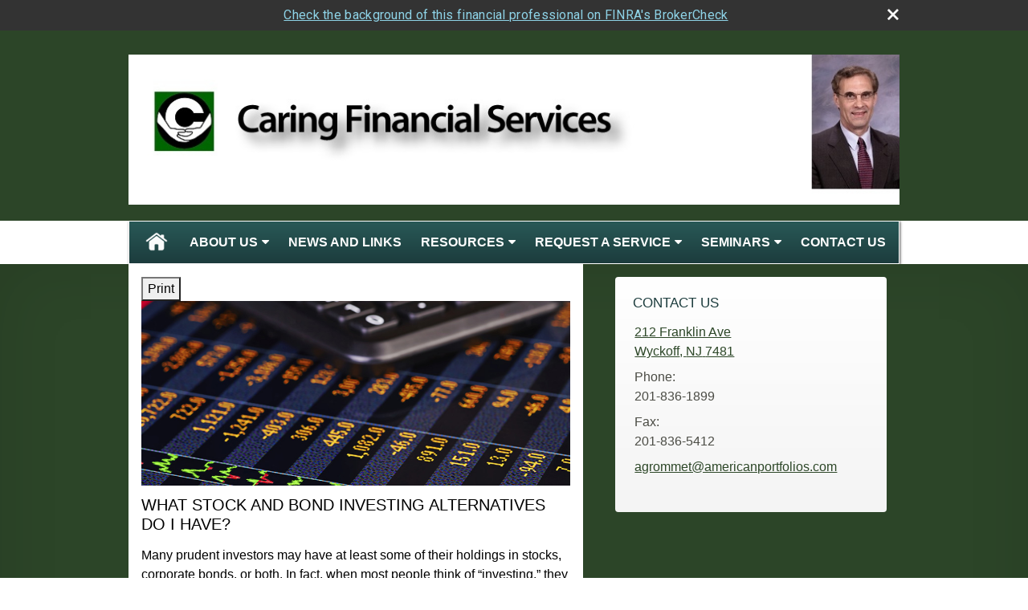

--- FILE ---
content_type: text/html;charset=UTF-8
request_url: http://www.caringfinancialservices.com/What-Stock-and-Bond-Investing-Alternatives-Do-I-Have.c86.htm
body_size: 10956
content:
<!DOCTYPE html>
<html xmlns="http://www.w3.org/1999/xhtml" lang="en-us">
	<head>
		
  <title>Article: What Stock and Bond Investing Alternatives Do I Have? : What Stock and Bond Investing Alternatives Do I Have?</title>
  <!-- source COLOWEB01/199.83 -->

  <meta http-equiv="Content-Type" content="text/html; charset=UTF-8" />
  <meta name="HandheldFriendly" content="True" />
  <meta name="MobileOptimized" content="320" />
  <meta name="viewport" content="width=device-width, target-densitydpi=160dpi, initial-scale=1, user-scalable=yes" />  
  <meta http-equiv="cleartype" content="on" />
  <meta http-equiv="X-UA-Compatible" content="IE=edge,chrome=1" />

        <base href="/" />
      
		<meta name="Description" content="" />
	
		<meta name="Keywords" content="" />
	
    <meta name="robots" id="robots" content="index,follow,noodp" />
    <meta name="googlebot" content="index,follow" />
  
				<meta property="og:url" content="http://www.caringfinancialservices.com/What-Stock-and-Bond-Investing-Alternatives-Do-I-Have.c86.htm"/>
			
					<meta property="og:image" content="http://www.emeraldhost.net/files/newsletters/Stock_bond_alternative.jpg" />
				
				<meta property="og:title" content="What Stock and Bond Investing Alternatives Do I Have?"/>
			
				<meta property="og:description" content="There are other ways to invest in stocks and bonds besides owning individual shares or bonds."/>
			
					<meta property="og:type" content="article"/>
				
			<meta property="fb:admins" content="100002829370061"/>
		
				<script type="text/javascript" src="/include/js/gtmAdvisorSites.js"></script>
				<script>
					gtmAS.init({
						'event': 'BAS-Retail-Page-Data',
						'BasRetailEnvironment' : 'Production',
						'BasRetailAdvisorSiteID': '99300',
						'BasRetailAdvisorSiteName': 'Allen\x20\x20Grommet',
						'BasRetailTemplateID': 'TZ44',
						'BasRetailTemplateVersion': 'AA'
					},'Allen\x20\x20Grommet')
				</script>
			
			<script>
					(function(w,d,s,l,i){w[l]=w[l]||[];w[l].push({'gtm.start':
					new Date().getTime(),event:'gtm.js'});var f=d.getElementsByTagName(s)[0],
					j=d.createElement(s),dl=l!='dataLayer'?'&l='+l:'';j.async=true;j.src=
					'https://www.googletagmanager.com/gtm.js?id='+i+dl;f.parentNode.insertBefore(j,f);
					})(window,document,'script','dataLayer','GTM-P7LM8CD');
			</script>
			
  
  <link rel="stylesheet" type="text/css" href="/include/css/site_styles/default/201303/slicknav.css">

  
      <link rel="stylesheet" type="text/css" href="/include/css/bootstrap/bootstrap.min.css" />
    
  <link rel="stylesheet" type="text/css" href="/include/css/font-awesome/css/font-awesome.min.css">
  <link rel="stylesheet" type="text/css" href="/include/css/modals.css" />
  
  <link rel="stylesheet" type="text/css" href="/include/css/site_styles/AA/TZ/~TZ44.css" />
  
		<script src="/include/js/jquery/jquery-3.6.0.min.js"></script>
		<script src="/include/js/jquery/jqueryui/js/jquery-ui.min.js"></script> 
	
	</head>
	<body class=" contentpage contentpage _31 _656 AA TZ44 sl_1 custom_masthead_true TZ">
		
	<noscript><iframe src="https://www.googletagmanager.com/ns.html?id=GTM-P7LM8CD"
	height="0" width="0" style="display:none;visibility:hidden" aria-hidden="true"></iframe></noscript>
	
		<a class="skip_nav_link skip-main skip_nav_link sr-only sr-only-focusable" href="#eme_push_target">skip navigation</a>
		<div id="container">
			
    <header id="headerContainer" class="sectionContainer " role="banner">
      <div id="header" class="section" >
        
					<a href="/" class="site-header-logo">
            <img src="/files/99300/bannerv1.jpg" alt="" class="header_masthead custom" />
          </a>
        
        <div class="advisor_info">
          
  <div class="titles module">
    
      <h2 class="  SiteTitle" data-fieldname="Sitetitle" data-alt="Site Title" id="siteTitleHeading"></h2>
      <h3 class="  SiteSubtitle" data-fieldname="SiteSubtitle" data-alt="Site Subtitle" id="siteSubtitleHeading"></h3>
    
    
  </div>

			<div id="contact_us_header" class="info vcard contact_info contact_us module" role="group">
				
			<h2>
				Contact Us
			</h2>
			
			<div class="module_content">
				
				
						<div class="address adr">
							<a aria-label="212 Franklin Ave, Wyckoff, NJ 7481  Google Maps opens in new window" href="http://www.google.com/maps?f=q&hl=en&geocode=&q=212%20Franklin%20Ave%2C%20Wyckoff%2C%20NJ%207481%20&ie=UTF8&z=16&iwloc=addr&om=1 " class="target_blank eme_inline_block"> 
			<span class="street-address eme_block ">
				<span class=" " data-fieldname="officeAddress" data-alt="Office Address" data-iedisplay="block">212 Franklin Ave</span>
			</span>
		
			<span class="cityState eme_block " data-alt="Office Location">
				<span class="locality " data-fieldname="officeCity" data-alt="Office City" data-ieDisplay="inline-block">Wyckoff</span>,
				<span class="region">
					<span class="officeState " data-fieldname="officeState"  data-alt="Office State" data-iedisplay="inline-block">NJ</span> 
					<span class=" " data-fieldname="officeZip" data-alt="Office Zip" data-iedisplay="inline-block">7481</span>
				</span>
			</span>
		</a>
						</div>
					
    <div class="office-phone-block">
      <ul style="list-style-type:none; margin:.5em 0; padding:0;"class=" office-phone-list" data-fieldname="officePhone" data-alt="Office Telephone">
        
            <li class="phone_number tel item_value" title="phone" style="margin:0; padding:0;">
              
              <div class=" tf-label" data-fieldname="officePhone" data-alt="Office Telephone">Phone: </div>
            
              <div class="officePhone phone " data-fieldname="officePhone" data-alt="Office Telephone">201-836-1899</div></li>
          
      </ul>
    </div>
  
    <ul style="list-style-type:none; margin:.5em 0; padding:0;" class=" office-fax-list" data-alt="Office Fax">
      
          <li class="fax_number fax item_value " title="fax" style="margin:0; padding:0;">
            
            <div class=" tf-label" data-alt="Office Fax">Fax: </div>
          
            <div class="officeFax " data-fieldname="officeFax"  data-alt="Office Fax">201-836-5412</div>
          </li>
        
    </ul>
  
					<ul class="office-email">
						
								<li class="email">
									<span class="visually-hidden">E-mail address: </span>
									<a class="officeEmail email " href="mailto:agrommet@americanportfolios.com" data-fieldname="officeEmail" data-alt="Office E-mail">agrommet@americanportfolios.com</a>
								</li>
							
					</ul>
				
			</div>
		</div>
	
        </div>
      </div>
    </header>
  
    <nav id="navigationContainer" class="sectionContainer" role="navigation" aria-label="Site Navigation">
      <div id="navigation" class="section ie_nav">
        
          <!-- user custom nav begins -->
            <ul class="nav_ul u-c">
          <li class=""><a id="ID200" href="./">Home</a>
          </li>
          
          <li class=""><a tabindex="0" id="Tab554239" href="#">About Us</a>
           <ul class=""><li style="" class=""><a id="ID554239" href="About-Us.1.htm">About Us</a></li>
            
            
            
            
            
            
            
            <!-- Placeholder for new links -->
           </ul>
          </li><li title="" style="" class=""><a id="ID554241" href="News-and-Links.2.htm">News and Links</a></li><li class=""><a tabindex="0" id="Tab410" href="#">Resources</a>
           <ul class="">
            <li class=""><a id="ID410" href="learning_center/research/">Articles</a></li>
            <li class=""><a id="ID420" href="learning_center/calculators/">Calculators</a></li>
            <li class=""><a id="ID430" href="learning_center/flipbooks/">Flipbooks</a></li>
            <li class=""><a id="ID440" href="learning_center/newsletters/">Newsletters</a></li>
            <li class=""><a id="ID450" href="learning_center/glossary/">Glossary</a></li>
            <li class=""><a id="ID460" href="learning_center/tax_library/">Tax Library</a></li>
            <li class=""><a id="ID470" href="learning_center/videos/">Videos</a></li>
           </ul>
          </li>
          
          <li class=""><a tabindex="0" id="Tab664" href="#" class="">Request A Service</a>
           <ul class="">
            <li class="" style=""><a href="Prepare-a-Financial-Plan.5.htm" id="ID620407">Prepare a Financial Plan</a></li><li class=""><a id="ID664" href="form.cfm?ID=64&amp;SSLID=99300" target="_blank">Annuity </a></li>
            <li class=""><a id="ID665" href="form.cfm?ID=65&amp;SSLID=99300" target="_blank">Long-Term Care Insurance  </a></li>
            <li class=""><a id="ID668" href="form.cfm?ID=68&amp;SSLID=99300" target="_blank">Life Insurance  </a></li>
            <li class=""><a id="ID670" href="form.cfm?ID=70&amp;SSLID=99300" target="_blank">Disability Income Insurance</a></li>
            <li class=""><a id="ID672" href="form.cfm?ID=72&amp;SSLID=99300" target="_blank">401(k) Information Request</a></li>
            <li class=""><a id="ID673" href="form.cfm?ID=73&amp;SSLID=99300" target="_blank">Information Request</a></li>
           </ul>
          </li><li style="" class=""><a id="ID554240" href="Seminars.3.htm">Seminars</a><ul class=""><li style="" class=""><a id="ID-8" href="events.htm">Up Coming Seminars</a></li></ul></li>
          <li class=""><a id="ID700" href="contact_us/">Contact Us</a>
          </li>
           <!-- last tab -->
         </ul>  
          <!-- user custom nav ends -->
        
      </div>
    </nav>
  
			<div id="contentContainer" class="sectionContainer">
				<div id="contentWrapper" class="section">
					
	<div id="content" class="section">
		<div class="custom eme_block">
			<div id="eme_push_target" tabindex="0"><div id="Content_container"> 
	<div class="emeraldContent_header">
		
			<div class="printed_from print_only">Printed from: <strong>www.caringfinancialservices.com</strong></div>
			
			 
		<script type="text/javascript">
			// <![CDATA[
	
				document.write('<div class="print_button"><button type="button" onclick="window.print();">Print</button></div>');
			
			// ]]>
		</script>
	
	</div>
<!--CSS--><p><img alt="Stock and Bond Alternatives" src="//www.emeraldhost.net/files/newsletters/Stock_bond_alternative.jpg" style="width:100%" /></p>
<h1>What Stock and Bond Investing Alternatives Do I Have?</h1>

<p>Many prudent investors may have at least some of their holdings in stocks, corporate bonds, or both. In fact, when most people think of &ldquo;investing,&rdquo; they think of Wall Street and the stock market. Many fail to realize that there are alternative ways to invest in stocks besides owning individual shares.</p>

<h2>Mutual Funds</h2>

<p>A mutual fund is a collection of stocks, bonds, or other securities managed by a professional investment company.&nbsp;A typical mutual fund may hold dozens of different securities. This offers some measure of diversification; a sharp decline in an individual security wouldn&rsquo;t be nearly as damaging to your portfolio as it would be if you owned only a few securities. Diversification is a method used to help manage investment risk; it does not guarantee a profit or protect against loss.</p>
<p>Mutual funds are professionally managed. Fund managers devote their attention to buying and selling securities according to the goals of their funds. Mutual funds often have a minimum investment of only $1,000 &mdash; some will accept even less.</p>
<p>The return and principal value of mutual funds fluctuate with changes in market conditions. Shares, when sold or redeemed, may be worth more or less than their original cost. Bond funds are subject to the interest rate, inflation, and credit risks associated with the underlying bonds in the fund. As interest rates rise, bond prices typically fall, which can adversely affect a bond fund&#39;s performance.</p>

<h2>Variable Universal Life Insurance</h2>

<p>A variable universal life (VUL) insurance policy operates much like a &ldquo;traditional&rdquo; universal life policy. In exchange for premiums, the insurance company provides a death benefit. And, just like more traditional life insurance policies, the policy&#39;s cash value accumulates tax deferred.</p>
<p>But here is the unique difference: you decide how the premium is divided among the investment subaccounts. With most policies you can select from several different investment subaccounts (or investment options). These investment options allow you to participate in the financial markets and experience the gains and losses realized by the underlying securities.</p>
<p>When considering this product, you should have a need for life insurance. The cash value of a VUL policy is not guaranteed. The investment return and principal value of the variable subaccounts will fluctuate. Your cash value, and perhaps the death benefit, will be determined by the performance of the chosen subaccounts. Withdrawals may be subject to surrender charges and are taxable if you withdraw more than your basis in the policy. Policy loans or withdrawals will reduce the policy&rsquo;s cash value and death benefit, and may require additional premium payments to keep the policy in force. There may also be additional fees and charges associated with a VUL policy.</p>

<h2>Variable Annuities</h2>

<p>With a variable annuity, you invest a sum with an insurance company, just as you would with a fixed annuity. But instead of investing your money in the insurance company&#39;s general account, as with a fixed annuity, your money is invested in a separate account made up of a number of different investment subaccounts. You specify how much of your annuity will be invested in the various subaccounts and your return will be based on the performance of the investments you select.</p>
<p>There are contract limitations, fees, and charges associated with variable annuities, which can include mortality and expense risk charges, sales and surrender charges, investment management fees, administrative fees, and charges for optional benefits. Withdrawals reduce annuity contract benefits and values. Variable annuities are not guaranteed by the FDIC or any other government agency; they are not deposits of, nor are they guaranteed or endorsed by, any bank or savings association. Withdrawals of annuity earnings are taxed as ordinary income and may be subject to surrender charges plus a 10% federal tax penalty if made prior to age 59&frac12;. Any guarantees are contingent on the financial strength and claims-paying ability of the issuing insurance company. Variable annuity subaccounts fluctuate with changes in market conditions, and when the annuity is surrendered, your principal may be worth more or less than the original amount invested.</p>
<p><em>Mutual funds, variable annuities, and variable universal life insurance are sold by prospectus. Please consider the investment objectives, risks, charges, and expenses carefully before investing. The prospectus, which contains this and other information about the mutual fund, variable annuity contract, or variable universal life policy and their underlying investment options, can be obtained from your financial professional. Be sure to read the prospectus carefully before deciding whether to invest.</em></p>
<p style="text-align:justify">&nbsp;</p>
<p style="text-align:justify"><span style="font-size:12px">The information in this newsletter is not intended as tax, legal, investment, or retirement advice or recommendations, and it may not be relied on for the &shy;purpose of &shy;avoiding any &shy;federal tax penalties. </span><span data-darkreader-inline-bgcolor="" data-darkreader-inline-color="" style="--darkreader-inline-bgcolor:var(--darkreader-background-ffffff, #000000); --darkreader-inline-color:var(--darkreader-text-222222, #fdf7ee); background-color:#ffffff; color:#222222; font-family:Arial,Verdana,sans-serif; font-size:12px; text-align:justify">You are encouraged to seek guidance from an independent tax or legal professional.&nbsp;</span><span style="font-size:12px">The content is derived from sources believed to be accurate. Neither the information presented nor any opinion expressed constitutes a solicitation for the &shy;purchase or sale of any security. This material was written and prepared by Broadridge Advisor Solutions. &copy; 2026 Broadridge Financial Solutions, Inc.</span></p> </div> </div>
			
			
		</div>
	</div>

	<div id="sidebar" class="section" role="complementary">
		
			<div id="contact_us" class="info vcard contact_info contact_us module" role="group">
				
			<h2>
				Contact Us
			</h2>
			
			<div class="module_content">
				
				
						<div class="address adr">
							<a aria-label="212 Franklin Ave, Wyckoff, NJ 7481  Google Maps opens in new window" href="http://www.google.com/maps?f=q&hl=en&geocode=&q=212%20Franklin%20Ave%2C%20Wyckoff%2C%20NJ%207481%20&ie=UTF8&z=16&iwloc=addr&om=1 " class="target_blank eme_inline_block"> 
			<span class="street-address eme_block ">
				<span class=" " data-fieldname="officeAddress" data-alt="Office Address" data-iedisplay="block">212 Franklin Ave</span>
			</span>
		
			<span class="cityState eme_block " data-alt="Office Location">
				<span class="locality " data-fieldname="officeCity" data-alt="Office City" data-ieDisplay="inline-block">Wyckoff</span>,
				<span class="region">
					<span class="officeState " data-fieldname="officeState"  data-alt="Office State" data-iedisplay="inline-block">NJ</span> 
					<span class=" " data-fieldname="officeZip" data-alt="Office Zip" data-iedisplay="inline-block">7481</span>
				</span>
			</span>
		</a>
						</div>
					
    <div class="office-phone-block">
      <ul style="list-style-type:none; margin:.5em 0; padding:0;"class=" office-phone-list" data-fieldname="officePhone" data-alt="Office Telephone">
        
            <li class="phone_number tel item_value" title="phone" style="margin:0; padding:0;">
              
              <div class=" tf-label" data-fieldname="officePhone" data-alt="Office Telephone">Phone: </div>
            
              <div class="officePhone phone " data-fieldname="officePhone" data-alt="Office Telephone">201-836-1899</div></li>
          
      </ul>
    </div>
  
    <ul style="list-style-type:none; margin:.5em 0; padding:0;" class=" office-fax-list" data-alt="Office Fax">
      
          <li class="fax_number fax item_value " title="fax" style="margin:0; padding:0;">
            
            <div class=" tf-label" data-alt="Office Fax">Fax: </div>
          
            <div class="officeFax " data-fieldname="officeFax"  data-alt="Office Fax">201-836-5412</div>
          </li>
        
    </ul>
  
					<ul class="office-email">
						
								<li class="email">
									<span class="visually-hidden">E-mail address: </span>
									<a class="officeEmail email " href="mailto:agrommet@americanportfolios.com" data-fieldname="officeEmail" data-alt="Office E-mail">agrommet@americanportfolios.com</a>
								</li>
							
					</ul>
				
			</div>
		</div>
	
        <div id="learning_center" class="learning_center learning_center_list module start_closed" role="group">
          <h2>
            <a class="eme_push" href="/learning_center/">Learning Center</a>
          </h2>
          <ul class="content_list module_content">
            
              <li class="articles">
                <h3><a class="eme_push" href="/learning_center/research/">Articles</a></h3>
                <p class="description">Educate yourself on a variety of financial topics.</p>
              </li>
            
              <li class="calculators">
                <h3><a class="eme_push" href="/learning_center/calculators/">Calculators</a></h3>
                <p class="description">A host of financial tools to assist you.</p>
              </li>
            
              <li class="newsletters">
                <h3><a class="eme_push" href="/learning_center/newsletters/">Newsletters</a></h3>
                <p class="description">Timely Newsletters to help you stay current.</p>
              </li>
            
              <li class="videos">
                <h3><a class="eme_push" href="/learning_center/videos/">Videos</a></h3>
                <p class="description">
                  
                    A dynamic library of videos.
                  
                </p>
              </li>
            
              <li class="flipbooks">
                <h3><a class="eme_push" href="/learning_center/flipbooks/">Flipbooks</a></h3>
                <p class="description">
                  These magazine-style flipbooks provide helpful information. 
                </p>
              </li>
            
                <li class="glossary">
                  <h3>
                    <a class="eme_push" href="/learning_center/glossary/">Glossary</a>
                  </h3>
                  <p class="description">Financial terms from A to Z.</p>
                </li>
              
              <li class="taxlibrary">
                <h3>
                  <a class="eme_push" href="/learning_center/tax_library/">Tax Library</a>
                </h3>
                <p class="description">Manage your taxes and prepare for the upcoming tax season.</p>
              </li>
            
          </ul>
        </div>
      
	</div>

				</div>
			</div>
			
			
  <footer id="footerContainer" class="sectionContainer" role="contentinfo">
    <div id="footer" class="section" >

      
		<p class="crs-message"><a href="https://www.osaic.com/crs" target="_blank" aria-label="Open Osaic Wealth CRS form in a new tab">Osaic Wealth Form CRS</a></p>
	
  			<div id="inlineFooter" class=" " data-fieldname="footerDisclaimer" data-alt="Footer Disclaimer"><p>Allen Grommet offers Securities through <strong>Osaic Wealth, Inc.</strong> Inc. <strong>(Osaic Wealth)</strong>; Securities Broker/Dealer; Member <a href="http://www.finra.org" target="_blank">FINRA</a>/<a href="http://www.sipc.org" target="_blank">SIPC</a> and investment advisory services through <strong>Osaic Wealth, Inc.</strong>; Tel: (631) 439-4600. &nbsp;Caring Financial Services is not controlled by or a subsidiary of <strong>Osaic Wealth</strong>. &nbsp;</p><p>For help with financial services; please call me at <strong><span style="color:#3399ff">201-836-1899 </span></strong>or email me at <a href="mailto:AGrommet@AmericanPortfolios.com">AGrommet@AmericanPortfolios.com</a>.<br />
<br />
This communication is strictly intended for individuals residing in the state(s) of AK, AL, CA, CO, CT, DE, FL, GA, IA, IL, MA, MD, MN, NC, NJ, NY, PA, SC, TX, VA, VT and WA. No offers may be made or accepted from any resident outside the specific states referenced.</p></div>
      
        <div class="footer_links">
          <ul>
            
              <li class="site_map_link">
                  <a class="target_blank" href="/sitemap.htm" aria-label="Open site map in a new window">Site Map</a>
              </li>
            
          </ul>
        </div>
      
    </div>
  </footer>

		</div>
		
			<script type="text/javascript" src="/include/js/plugins/lodash/lodash.min.js"></script>
		
			<script type="text/javascript" src="/include/js/bootstrap/bootstrap.bundle.min.js"></script>
		
	
	
		<script type="text/javascript" src="/include/js/navigation/jquery.slicknav.min.js"></script>
		<script type="text/javascript" src="/include/js/jquery/plugins/slick.min.js"></script>
			 
		
			<script type="text/javascript" src="/include/js/global.js"></script>
		
		<script type="text/javascript" src="/include/js/modals.js"></script> 
		<script type="text/javascript" src="/include/js/ada/keys.js"></script>
	
	
		
			<script type="text/javascript" src="/include/js/navigation/nav_surgeon.js"></script>
			<script>navHospital.removeLinks(['market_watch/detailed_quote','market_watch/symbol_lookup','market_watch/multi-quote','market_watch/markets_at_a_glance','market_watch/charting','market_watch/portfolio','quotes.cfm','markets.cfm','charts.cfm','portfolio.cfm'])</script>
		
					<script type="text/javascript" src="/include/js/navigation/onclicknavigation.js"></script>
				
		<script type="text/javascript" src="/include/js/navigation/slickNavLaunch.js"></script>

	
		
			
			<script type="text/javascript" src="/include/js/site_styles/default/201303/default.js"></script>
		 
		<script type="text/javascript">
			// <![CDATA[
	
    var doc = {
      site_title: 'What%20Stock%20and%20Bond%20Investing%20Alternatives%20Do%20I%20Have%3F'
    }
    
			// ]]>
		</script>
	
		<noscript>
			<div class="broker-check-container top emerald-require">
					<div class="bc-wrapper">
							<p><a href="http://brokercheck.finra.org/" target="_blank" aria-label="Check the background of this financial professional on FINRA's BrokerCheck. Opens in new tab">Check the background of this investment professional</a></p>
					</div>
			</div>
		</noscript>
	
				<style>
					@import "https://fonts.googleapis.com/css?family=Roboto";
					@font-face{font-family:bc-icomoon;src:url(/include/css/fonts/brokercheck/fonts/icomoon.eot?n4zi90);src:url(/include/css/fonts/brokercheck/fonts/icomoon.eot?n4zi90#iefix) format("embedded-opentype"),url(/include/css/fonts/brokercheck/fonts/icomoon.ttf?n4zi90) format("truetype"),url(/include/css/fonts/brokercheck/fonts/icomoon.woff?n4zi90) format("woff"),url(/include/css/fonts/brokercheck/fonts/icomoon.svg?n4zi90#icomoon) format("svg");font-weight:400;font-style:normal}
					[class*="icon-broker-check-close"],[class^=icon-broker-check-close]{font-family:bc-icomoon!important;speak:none;font-style:normal;font-weight:400;font-variant:normal;text-transform:none;line-height:1;-webkit-font-smoothing:antialiased;-moz-osx-font-smoothing:grayscale}
					.icon-broker-check-close:before{content:"\e900"}
					.icon-broker-check-close{position:absolute;top:10px;right:20px;cursor:pointer}
					body{position:relative}
					body.pam-page-index .broker-check-container.bottom {display: none;}
					body.no-js .broker-check-container.bottom {display: block;}
					.broker-check-container,.broker-check-container *{-webkit-box-sizing:border-box;-moz-box-sizing:border-box;box-sizing:border-box}
					.broker-check-container{background-color:#333333;color:#f9f9f9;padding:0;font-family:Roboto,sans-serif;letter-spacing:.3px;line-height:1.4;position:relative;width:100%;text-align:center;z-index:20}
					.broker-check-container.top {transition:ease-out all .5s;position:absolute;visibility: hidden;display:block}
					.broker-check-container.top.visible+.broker-check-container.bottom {display: none;}
					.broker-check-container.top.visible {visibility: visible;position: relative;}
					.broker-check-container.top.hidden {visibility: hidden;position: absolute;}
					.broker-check-container .bc-wrapper{max-width:1000px;width:100%;margin:0 auto;padding:8px 40px 8px 20px;font-weight:400;position:relative;clear:both;}
					.broker-check-container .bc-wrapper a{color:#8ed3e7;text-decoration:underline}
					.broker-check-container .bc-wrapper a:focus,.broker-check-container .bc-wrapper a:hover{text-decoration:underline}
					.broker-check-container.bottom {opacity:1; background: #000; font-size: 12px; display: block;clear:both;}
					.broker-check-container.bottom .icon-broker-check-close{display: none;}
				</style>
				
				<div class="broker-check-container top emerald-require">
					<div class="bc-wrapper">
							
								<a href="http://brokercheck.finra.org/" target="_blank" aria-label="Check the background of this financial professional on FINRA's BrokerCheck. Opens in new tab">Check the background of this financial professional on FINRA's BrokerCheck</a>
							
								<span tabindex="0" aria-label="close broker check alert" class="icon-broker-check-close"></span>
							
					</div>
				</div>
			
				<div class="broker-check-container bottom emerald-require">
					<div class="bc-wrapper">
							
								<a href="http://brokercheck.finra.org/" target="_blank" aria-label="Check the background of this financial professional on FINRA's BrokerCheck. Opens in new tab">Check the background of this financial professional on FINRA's BrokerCheck</a>
							
								<span tabindex="0" aria-label="close broker check alert" class="icon-broker-check-close"></span>
							
					</div>
				</div>
			
				<script type="text/javascript" src="/include/js/brokerCheck.js"></script>
			
	</body>
</html> 

--- FILE ---
content_type: text/css;charset=UTF-8
request_url: http://www.caringfinancialservices.com/include/css/site_styles/AA/TZ/~TZ44.css
body_size: 18819
content:

  @import url("//fonts.googleapis.com/css?family=Dosis:400,200,300,500,600,700,800"); 
  @font-face {
    font-family: 'OpenSansCondensedLight';
    src: url('../../../fonts/OpenSans-CondLight-webfont.eot');
    src: url('../../../fonts/OpenSans-CondLight-webfont.eot?#iefix') format('embedded-opentype'),
         url('../../../fonts/OpenSans-CondLight-webfont.woff') format('woff'),
         url('../../../fonts/OpenSans-CondLight-webfont.ttf') format('truetype'),
         url('../../../fonts/OpenSans-CondLight-webfont.svg#OpenSansCondensedLight') format('svg');
    font-weight: normal;
    font-style: normal;

}

@font-face {
    font-family: 'OpenSansCondensedLightItalic';
    src: url('../../../fonts/OpenSans-CondLightItalic-webfont.eot');
    src: url('../../../fonts/OpenSans-CondLightItalic-webfont.eot?#iefix') format('embedded-opentype'),
         url('../../../fonts/OpenSans-CondLightItalic-webfont.woff') format('woff'),
         url('../../../fonts/OpenSans-CondLightItalic-webfont.ttf') format('truetype'),
         url('../../../fonts/OpenSans-CondLightItalic-webfont.svg#OpenSansCondensedLightItalic') format('svg');
    font-weight: normal;
    font-style: normal;

}

@font-face {
    font-family: 'OpenSansCondensedBold';
    src: url('../../../fonts/OpenSans-CondBold-webfont.eot');
    src: url('../../../fonts/OpenSans-CondBold-webfont.eot?#iefix') format('embedded-opentype'),
         url('../../../fonts/OpenSans-CondBold-webfont.woff') format('woff'),
         url('../../../fonts/OpenSans-CondBold-webfont.ttf') format('truetype'),
         url('../../../fonts/OpenSans-CondBold-webfont.svg#OpenSansCondensedBold') format('svg');
    font-weight: normal;
    font-style: normal;

}

@font-face {
    font-family: 'OpenSansLight';
    src: url('../../../fonts/OpenSans-Light-webfont.eot');
    src: url('../../../fonts/OpenSans-Light-webfont.eot?#iefix') format('embedded-opentype'),
         url('../../../fonts/OpenSans-Light-webfont.woff') format('woff'),
         url('../../../fonts/OpenSans-Light-webfont.ttf') format('truetype'),
         url('../../../fonts/OpenSans-Light-webfont.svg#OpenSansLight') format('svg');
    font-weight: normal;
    font-style: normal;

}

@font-face {
    font-family: 'OpenSansLightItalic';
    src: url('../../../fonts/OpenSans-LightItalic-webfont.eot');
    src: url('../../../fonts/OpenSans-LightItalic-webfont.eot?#iefix') format('embedded-opentype'),
         url('../../../fonts/OpenSans-LightItalic-webfont.woff') format('woff'),
         url('../../../fonts/OpenSans-LightItalic-webfont.ttf') format('truetype'),
         url('../../../fonts/OpenSans-LightItalic-webfont.svg#OpenSansLightItalic') format('svg');
    font-weight: normal;
    font-style: normal;

}

@font-face {
    font-family: 'OpenSansRegular';
    src: url('../../../fonts/OpenSans-Regular-webfont.eot');
    src: url('../../../fonts/OpenSans-Regular-webfont.eot?#iefix') format('embedded-opentype'),
         url('../../../fonts/OpenSans-Regular-webfont.woff') format('woff'),
         url('../../../fonts/OpenSans-Regular-webfont.ttf') format('truetype'),
         url('../../../fonts/OpenSans-Regular-webfont.svg#OpenSansRegular') format('svg');
    font-weight: normal;
    font-style: normal;

}

@font-face {
    font-family: 'OpenSansItalic';
    src: url('../../../fonts/OpenSans-Italic-webfont.eot');
    src: url('../../../fonts/OpenSans-Italic-webfont.eot?#iefix') format('embedded-opentype'),
         url('../../../fonts/OpenSans-Italic-webfont.woff') format('woff'),
         url('../../../fonts/OpenSans-Italic-webfont.ttf') format('truetype'),
         url('../../../fonts/OpenSans-Italic-webfont.svg#OpenSansItalic') format('svg');
    font-weight: normal;
    font-style: normal;

}

@font-face {
    font-family: 'OpenSansSemibold';
    src: url('../../../fonts/OpenSans-Semibold-webfont.eot');
    src: url('../../../fonts/OpenSans-Semibold-webfont.eot?#iefix') format('embedded-opentype'),
         url('../../../fonts/OpenSans-Semibold-webfont.woff') format('woff'),
         url('../../../fonts/OpenSans-Semibold-webfont.ttf') format('truetype'),
         url('../../../fonts/OpenSans-Semibold-webfont.svg#OpenSansSemibold') format('svg');
    font-weight: normal;
    font-style: normal;

}

@font-face {
    font-family: 'OpenSansSemiboldItalic';
    src: url('f../../../fonts/OpenSans-SemiboldItalic-webfont.eot');
    src: url('../../../fonts/OpenSans-SemiboldItalic-webfont.eot?#iefix') format('embedded-opentype'),
         url('../../../fonts/OpenSans-SemiboldItalic-webfont.woff') format('woff'),
         url('../../../fonts/OpenSans-SemiboldItalic-webfont.ttf') format('truetype'),
         url('../../../fonts/OpenSans-SemiboldItalic-webfont.svg#OpenSansSemiboldItalic') format('svg');
    font-weight: normal;
    font-style: normal;

}

@font-face {
    font-family: 'OpenSansBold';
    src: url('../../../fonts/OpenSans-Bold-webfont.eot');
    src: url('../../../fonts/OpenSans-Bold-webfont.eot?#iefix') format('embedded-opentype'),
         url('../../../fonts/OpenSans-Bold-webfont.woff') format('woff'),
         url('../../../fonts/OpenSans-Bold-webfont.ttf') format('truetype'),
         url('../../../fonts/OpenSans-Bold-webfont.svg#OpenSansBold') format('svg');
    font-weight: normal;
    font-style: normal;

}

@font-face {
    font-family: 'OpenSansBoldItalic';
    src: url('../../../fonts/OpenSans-BoldItalic-webfont.eot');
    src: url('../../../fonts/OpenSans-BoldItalic-webfont.eot?#iefix') format('embedded-opentype'),
         url('../../../fonts/OpenSans-BoldItalic-webfont.woff') format('woff'),
         url('../../../fonts/OpenSans-BoldItalic-webfont.ttf') format('truetype'),
         url('../../../fonts/OpenSans-BoldItalic-webfont.svg#OpenSansBoldItalic') format('svg');
    font-weight: normal;
    font-style: normal;

}

@font-face {
    font-family: 'OpenSansExtrabold';
    src: url('../../../fonts/OpenSans-ExtraBold-webfont.eot');
    src: url('../../../fonts/OpenSans-ExtraBold-webfont.eot?#iefix') format('embedded-opentype'),
         url('../../../fonts/OpenSans-ExtraBold-webfont.woff') format('woff'),
         url('../../../fonts/OpenSans-ExtraBold-webfont.ttf') format('truetype'),
         url('../../../fonts/OpenSans-ExtraBold-webfont.svg#OpenSansExtrabold') format('svg');
    font-weight: normal;
    font-style: normal;

}

@font-face {
    font-family: 'OpenSansExtraboldItalic';
    src: url('../../../fonts/OpenSans-ExtraBoldItalic-webfont.eot');
    src: url('../../../fonts/OpenSans-ExtraBoldItalic-webfont.eot?#iefix') format('embedded-opentype'),
         url('../../../fonts/OpenSans-ExtraBoldItalic-webfont.woff') format('woff'),
         url('../../../fonts/OpenSans-ExtraBoldItalic-webfont.ttf') format('truetype'),
         url('../../../fonts/OpenSans-ExtraBoldItalic-webfont.svg#OpenSansExtraboldItalic') format('svg');
    font-weight: normal;
    font-style: normal;

}

@font-face {
    font-family: 'OpenSansCondensedLight';
    src: url('../../../fonts/OpenSans-CondLight-webfont.eot');
    src: url('../../../fonts/OpenSans-CondLight-webfont.eot?#iefix') format('embedded-opentype'),
         url('../../../fonts/OpenSans-CondLight-webfont.woff') format('woff'),
         url('../../../fonts/OpenSans-CondLight-webfont.ttf') format('truetype'),
         url('../../../fonts/OpenSans-CondLight-webfont.svg#OpenSansCondensedLight') format('svg');
    font-weight: normal;
    font-style: normal;

}

@font-face {
    font-family: 'OpenSansCondensedLightItalic';
    src: url('../../../fonts/OpenSans-CondLightItalic-webfont.eot');
    src: url('../../../fonts/OpenSans-CondLightItalic-webfont.eot?#iefix') format('embedded-opentype'),
         url('../../../fonts/OpenSans-CondLightItalic-webfont.woff') format('woff'),
         url('../../../fonts/OpenSans-CondLightItalic-webfont.ttf') format('truetype'),
         url('../../../fonts/OpenSans-CondLightItalic-webfont.svg#OpenSansCondensedLightItalic') format('svg');
    font-weight: normal;
    font-style: normal;

}

@font-face {
    font-family: 'OpenSansCondensedBold';
    src: url('../../../fonts/OpenSans-CondBold-webfont.eot');
    src: url('../../../fonts/OpenSans-CondBold-webfont.eot?#iefix') format('embedded-opentype'),
         url('../../../fonts/OpenSans-CondBold-webfont.woff') format('woff'),
         url('../../../fonts/OpenSans-CondBold-webfont.ttf') format('truetype'),
         url('../../../fonts/OpenSans-CondBold-webfont.svg#OpenSansCondensedBold') format('svg');
    font-weight: normal;
    font-style: normal;

}

@font-face {
    font-family: 'OpenSansLight';
    src: url('../../../fonts/OpenSans-Light-webfont.eot');
    src: url('../../../fonts/OpenSans-Light-webfont.eot?#iefix') format('embedded-opentype'),
         url('../../../fonts/OpenSans-Light-webfont.woff') format('woff'),
         url('../../../fonts/OpenSans-Light-webfont.ttf') format('truetype'),
         url('../../../fonts/OpenSans-Light-webfont.svg#OpenSansLight') format('svg');
    font-weight: normal;
    font-style: normal;

}

@font-face {
    font-family: 'OpenSansLightItalic';
    src: url('../../../fonts/OpenSans-LightItalic-webfont.eot');
    src: url('../../../fonts/OpenSans-LightItalic-webfont.eot?#iefix') format('embedded-opentype'),
         url('../../../fonts/OpenSans-LightItalic-webfont.woff') format('woff'),
         url('../../../fonts/OpenSans-LightItalic-webfont.ttf') format('truetype'),
         url('../../../fonts/OpenSans-LightItalic-webfont.svg#OpenSansLightItalic') format('svg');
    font-weight: normal;
    font-style: normal;

}

@font-face {
    font-family: 'OpenSansRegular';
    src: url('../../../fonts/OpenSans-Regular-webfont.eot');
    src: url('../../../fonts/OpenSans-Regular-webfont.eot?#iefix') format('embedded-opentype'),
         url('../../../fonts/OpenSans-Regular-webfont.woff') format('woff'),
         url('../../../fonts/OpenSans-Regular-webfont.ttf') format('truetype'),
         url('../../../fonts/OpenSans-Regular-webfont.svg#OpenSansRegular') format('svg');
    font-weight: normal;
    font-style: normal;

}

@font-face {
    font-family: 'OpenSansItalic';
    src: url('../../../fonts/OpenSans-Italic-webfont.eot');
    src: url('../../../fonts/OpenSans-Italic-webfont.eot?#iefix') format('embedded-opentype'),
         url('../../../fonts/OpenSans-Italic-webfont.woff') format('woff'),
         url('../../../fonts/OpenSans-Italic-webfont.ttf') format('truetype'),
         url('../../../fonts/OpenSans-Italic-webfont.svg#OpenSansItalic') format('svg');
    font-weight: normal;
    font-style: normal;

}

@font-face {
    font-family: 'OpenSansSemibold';
    src: url('../../../fonts/OpenSans-Semibold-webfont.eot');
    src: url('../../../fonts/OpenSans-Semibold-webfont.eot?#iefix') format('embedded-opentype'),
         url('../../../fonts/OpenSans-Semibold-webfont.woff') format('woff'),
         url('../../../fonts/OpenSans-Semibold-webfont.ttf') format('truetype'),
         url('../../../fonts/OpenSans-Semibold-webfont.svg#OpenSansSemibold') format('svg');
    font-weight: normal;
    font-style: normal;

}

@font-face {
    font-family: 'OpenSansSemiboldItalic';
    src: url('f../../../fonts/OpenSans-SemiboldItalic-webfont.eot');
    src: url('../../../fonts/OpenSans-SemiboldItalic-webfont.eot?#iefix') format('embedded-opentype'),
         url('../../../fonts/OpenSans-SemiboldItalic-webfont.woff') format('woff'),
         url('../../../fonts/OpenSans-SemiboldItalic-webfont.ttf') format('truetype'),
         url('../../../fonts/OpenSans-SemiboldItalic-webfont.svg#OpenSansSemiboldItalic') format('svg');
    font-weight: normal;
    font-style: normal;

}

@font-face {
    font-family: 'OpenSansBold';
    src: url('../../../fonts/OpenSans-Bold-webfont.eot');
    src: url('../../../fonts/OpenSans-Bold-webfont.eot?#iefix') format('embedded-opentype'),
         url('../../../fonts/OpenSans-Bold-webfont.woff') format('woff'),
         url('../../../fonts/OpenSans-Bold-webfont.ttf') format('truetype'),
         url('../../../fonts/OpenSans-Bold-webfont.svg#OpenSansBold') format('svg');
    font-weight: normal;
    font-style: normal;

}

@font-face {
    font-family: 'OpenSansBoldItalic';
    src: url('../../../fonts/OpenSans-BoldItalic-webfont.eot');
    src: url('../../../fonts/OpenSans-BoldItalic-webfont.eot?#iefix') format('embedded-opentype'),
         url('../../../fonts/OpenSans-BoldItalic-webfont.woff') format('woff'),
         url('../../../fonts/OpenSans-BoldItalic-webfont.ttf') format('truetype'),
         url('../../../fonts/OpenSans-BoldItalic-webfont.svg#OpenSansBoldItalic') format('svg');
    font-weight: normal;
    font-style: normal;

}

@font-face {
    font-family: 'OpenSansExtrabold';
    src: url('../../../fonts/OpenSans-ExtraBold-webfont.eot');
    src: url('../../../fonts/OpenSans-ExtraBold-webfont.eot?#iefix') format('embedded-opentype'),
         url('../../../fonts/OpenSans-ExtraBold-webfont.woff') format('woff'),
         url('../../../fonts/OpenSans-ExtraBold-webfont.ttf') format('truetype'),
         url('../../../fonts/OpenSans-ExtraBold-webfont.svg#OpenSansExtrabold') format('svg');
    font-weight: normal;
    font-style: normal;

}

@font-face {
    font-family: 'OpenSansExtraboldItalic';
    src: url('../../../fonts/OpenSans-ExtraBoldItalic-webfont.eot');
    src: url('../../../fonts/OpenSans-ExtraBoldItalic-webfont.eot?#iefix') format('embedded-opentype'),
         url('../../../fonts/OpenSans-ExtraBoldItalic-webfont.woff') format('woff'),
         url('../../../fonts/OpenSans-ExtraBoldItalic-webfont.ttf') format('truetype'),
         url('../../../fonts/OpenSans-ExtraBoldItalic-webfont.svg#OpenSansExtraboldItalic') format('svg');
    font-weight: normal;
    font-style: normal;

}

@media print {
  body * { color: #000; }
  body { font-size: 12px; background: transparent none !important; }
  a { color: #000 !important; text-decoration: underline !important; }
  #container { width: auto; margin: 0; padding: 0; background: transparent none !important; }
  #contentWrapper { width: auto; margin: 0; }
  #cn_container, #navigationContainer, #sliderContainer, #sidebar, #addthisContainer, #bottom_navigation, .content_anchor, .noPrint { display: none !important; }
  .sectionContainer, .section { width: auto; margin: 0; float: none; clear: both; background: transparent none !important; margin: 1em 0; padding: 0; position: static; }
  #header { border-bottom: 1px solid #ccc; padding-bottom: 1em; margin-bottom: 2em; }
  #footer { border-top: 1px solid #ccc; padding: 1em 0 0 0; margin: 2em 0 0 0; }
  #footer * { color: #666 !important; }
  #header .contact_us h2 { display: none !important; }
  #header ul, #footer ul { list-style-type: none; margin: 0 0 1em 0; padding: 0; }
  #header li, #footer li { margin: 0 0 .25em 0; padding: 0; }
  .footer_links ul { display: none; }
  .noprint { display: none; }
  .header_logo_dark { display:block; }
  .header_logo_light { display:none; }
}

/* default\201303\_content.css */

.visually-hidden { position: absolute !important; padding: 0 !important; border: 0 !important; height: 1px !important; width: 1px !important; overflow: hidden !important; background: transparent none !important; }
UL {list-style-position: inside;}
.eme_block { display: block; }
.eme_inline_block { display: inline-block; }
table.eme_block { width: 100%; }
td.eme_block:after { content: ''; display: block; clear: both; height: 0; }
.pw-alert {color:#db0000}

.clear-fix:after {
  content: "";
  display: table;
  clear: both;
}

.topPhone .label, .topFax .label { padding: 0; }

.rule { border-bottom: 1px solid #ddd; margin: 15px 0; padding: 0; line-height: 1px; font-size: 1px; height: 0; }
.associatepage #content .vcard { clear: both; }
.associatepage #content .vcard img { max-width: 100%; }

.two_column_group { width: 45%; }
.three_column_group { width: 28%; }
.one_column_group { margin-top: 2em; }
.two_column_group, .three_column_group { float: left; margin-right: 4%; margin-top: 2em; }
.one_column_group h2, .two_column_group h2, .three_column_group h2 { font-size: 16px; margin: 1em 0 .75em 0; border-bottom: 1px solid #000; padding: 0 0 .25em 0; }
.one_column_group h3, .two_column_group h3, .three_column_group h3 { font-size: 13px; margin: 0; }
.one_column_group p, .two_column_group p, .three_column_group p { margin-top: 0; }
.one_column_group ul, .two_column_group ul, .three_column_group ul { margin: 0; padding: 0; }
.one_column_group li, .two_column_group li, .three_column_group li { list-style-type: none; margin: .75em 0; padding: 0; }
.content_list { list-style-type: none; margin: 0; padding: 0; }

p.footnote { position: relative; top: -.25em; margin-bottom: 1.5em; margin-right: 3em; }

.about_us #content .content_list li { margin: 0 0 .5em 1em; }

.tax_library #content .content_list li:before, .learning_center #content .content_list li:before, .request_quote #content .content_list li:before { content: ''; display: block; height: 0; clear: both; }
.tax_library #content .content_list li a:before, .learning_center #content .content_list li a:before, .request_quote #content .content_list li a:before { content: ''; float: left; display: block; margin: 0 .75em 4em 0; z-index: 49; width: 44px; height: 44px; background-repeat: no-repeat; background-image: url('../../../images/icons.png'); }

.learning_center #content .content_list li, .request_quote #content .content_list li, .tax_library #content .content_list li { width: 45%; padding: 0; margin: 1em 4% 0 0; height: 7em; overflow: hidden; float: left; }
.learning_center #content .content_list li h2, .request_quote #content .content_list li h2, .tax_library #content .content_list li h2 { margin-bottom: .125em; }
.request_quote #content .content_list #addthisContainer .addthis_toolbox .addthisList li { width: auto; padding: 0; margin: 0; height: auto; overflow: hidden; float: left; }

.tax_library #content .disclaimer { clear: both; padding-top: 2em; }

.learning_center #content .content_list .articles a:before { background-position: 0 0; }
.learning_center #content .content_list .calculators a:before { background-position: 0 -50px; }
.learning_center #content .content_list .newsletters a:before { background-position: 0 -100px; }
.learning_center #content .content_list .eseminars a:before { background-position: 0 -150px; }
.learning_center #content .content_list .imoney a:before { background-position: 0 -2000px; }
.learning_center #content .content_list .glossary a:before { background-position: 0 -200px; }
.learning_center #content .content_list .taxlibrary a:before { background-position: 0 -1800px; }
.learning_center #content .content_list .videos a:before { background-position: 0 -2050px; }
.learning_center #content .content_list .flipbooks a:before { background-position: 0 -2100px; }

.request_quote #content .content_list .longtermcareinsurance a:before { background-position: 0 -600px; }
.request_quote #content .content_list .grouphealth a:before { background-position: 0 -650px; }
.request_quote #content .content_list .lifeinsurance a:before { background-position: 0 -700px; }
.request_quote #content .content_list .individualhealth a:before { background-position: 0 -750px; }
.request_quote #content .content_list .disabilityinsurance a:before { background-position: 0 -800px; }
.request_quote #content .content_list .kinformationrequest a:before { /* 401k */ background-position: 0 -900px; }

.request_quote #content .content_list .informationrequest a:before { background-position: 0 -950px; }
.request_quote #content .content_list .autoinsurance a:before { background-position: 0 -1500px; }
.request_quote #content .content_list .homeownersinsurance a:before { background-position: 0 -1600px; }

.tax_library #content .content_list .federaltaxforms a:before { background-position: 0 -1650px; }
.tax_library #content .content_list .federaltaxrates a:before { background-position: 0 -1700px; }
.tax_library #content .content_list .federaltaxpublications a:before { background-position: 0 -1750px; }
.tax_library #content .content_list .taxglossary a:before { background-position: 0 -1800px; }
.tax_library #content .content_list .federaltaxcalendar a:before { background-position: 0 -1850px; }
.tax_library #content .content_list .taxwisestrategies a:before { background-position: 0 -1900px; }
.tax_library #content .content_list .federalincometaxcalculator a:before { background-position: 0 -1950px; }

.glossary #content a, .tax_glossary #content a { text-decoration: none; }
#content dt a, #content dt a:hover { color: inherit; }

.e-seminars #content .content_list { margin: 15px 0; padding: 0 0 30px 0; max-width: 100%; }
.e-seminars #content .content_list li { display: block; list-style-type: none; }
.e-seminars #content .content_list li a { text-decoration: none; background-image: url("../../../images/eseminar_thumbnails_a.png"); background-repeat: no-repeat; display: block; float: left; height: 115px; width: 210px; max-width: 31%; border: 1px solid #ccc; background-color: #eee; padding: 0; margin: 0 2% 1em 0; background-repeat: no-repeat; }
.e-seminars #content .content_list li.retirement a { background-position: 0 0; }
.e-seminars #content .content_list li.estateplanning a { background-position: 0 -150px; }
.e-seminars #content .content_list li.taxstrategies a { background-position: 0 -300px; }
.e-seminars #content .content_list li.longtermcare a { background-position: 0 -450px; }
.e-seminars #content .content_list li.financialmanagement a { background-position: 0 -600px; }
.seminars .seminar td { vertical-align: top; padding-right: .5em; }

.videos #topVideoContainer { margin: 0 0 2em 0; max-width: 642px;}
.top-video-links {margin-left:auto; display: flex;}
.top-video-links .transcript-link {margin-left:4px;}

.bas-videos-list { margin: 1em 0; padding: 0; clear:both;overflow:hidden;display:flex;flex-direction:row;align-items:flex-start;flex-wrap:wrap;}
.bas-videos-list .video { flex: 0 1 25%; list-style-type: none !important; margin-bottom: 2em; cursor:pointer;}
@media only screen and (max-width:880px) {
  .bas-videos-list .video {flex: 0 1 50%;}
}
@media only screen and (max-width:680px) {
  .bas-videos-list .video {flex: 0 1 100%;}
}
.bas-videos-list .video img { background-color: #33353C; height:auto; }
.bas-videos-list .video h3 { margin-right: auto; font-size: 14px; font-family: 'Segoe UI' , OpenSansRegular, Helvetica, Sans-serif; color: #33353C; }

.video-title-link {display:flex; flex-direction: row; align-items: flex-start;padding-top:1em;}
.bas-videos-list .listedVideoTitle {margin-bottom:1em;}
.bas-videos-list .listedVideoLink {float:right; width:20%; text-align:right; padding: 0; }
.bas-videos-list.listedVideoLink a {text-decoration: none;}
.bas-videos-list .listedVideoLink .fa-external-link {color:#737373;margin: 3px 0 0 0;display: block;}
.transcript{display:flex; justify-content:flex-end;}
.transcript .btn{padding:10px 20px; display:inline-block; background:#ccc; color:#000; font-size:14px; border-radius: 0;}
.transcript .btn:hover,
.transcript .btn:focus,
.transcript .btn:active {text-decoration:none !important;}


.featured_links #content .content_list { list-style-type: none; padding: 0; margin: 1em 0; display: block; }
.featured_links #content .content_list li { padding: 0; margin: 0 0 .5em 0; display: block; }

@media only screen {
  .print_only { display: none; }
}

@media only screen and (max-width:900px) {
  .e-seminars #content .content_list { width: 100%; }
  .e-seminars #content .content_list li a { max-width: 100%; margin: 0 1em 1em 0; }
}

.associatepage .info_column { float: left; width: 30%; padding-right: 4%; border-right: 1px solid #ddd; }
.associatepage h1 { clear: both; }
/*.associatepage #content .info_column img,*/ .associatepage #content .bio_column img { max-width: 90%; }
.associatepage #content .info_column img, .associatepage #content .info_column img.right { margin: 0 0 1.5em 0; float: none; }
.associatepage .info_column {word-wrap: break-word;}
.associatepage .bio_column { float: left; padding-left: 4%; width: 60%; }
.associatepage .bio_column .rule:first-child { display: none; }
.associatepage #sidebar { display: none; }

@media only screen and (max-width:760px) {
  .associatepage .info_column { width: 45%; padding-right: 4%; }
  .associatepage .bio_column { width: 45%; padding-left: 4%; }
}

@media only screen and (max-width:480px) {
  .associatepage .info_column { float: none; width: auto; padding-right: 0; border-right: none; margin-bottom: 2em; }
  .associatepage .info_column img, .associatepage .bio_column img { max-width: 100%; }
  .associatepage .bio_column { float: none; padding-left: 0; width: auto; }
}

/*.contact_us #content .phone .label, .contact_us #content .fax .label { display:none; }
.contact_us #content .phone, .contact_us #content .fax { cursor:default; } */

body.seminars #content .seminar table td { padding: .5em 1.25em; }
body.seminars #content .seminar table td:first-child { text-align: right; border-right: 1px solid #ddd; }

.tax_glossary #content #alphaNav, .glossary #content #alphaNav { margin: .75em 1.5em .75em 0; float: left; }
.tax_glossary #content #alphaNav UL, .glossary #content #alphaNav UL { margin: 0 0 .5em 0; padding: 0; display: inline-block; white-space: nowrap; }
.tax_glossary #content #alphaNav LI, .glossary #content #alphaNav LI { margin: 0; padding: 0; list-style-type: none; display: inline-block; margin-left: .25em; padding-left: .25em; border-left: 1px solid #eee; }
.tax_glossary DL.glossary, .glossary DL.glossary { display: block; margin: 0 .5em 0 0; padding: .5em 0 0 0; clear: both; }
.tax_glossary DL.glossary DT, .glossary DL.glossary DT { margin: 1em 0 0 0; padding: 0; font-weight: bold; }
.tax_glossary DL.glossary DD, .glossary DL.glossary DD { margin: 0 0 1em 0; padding: 0; }
.tax_glossary DL.glossary DT.letter, .glossary DL.glossary DT.letter { color: #737373; font-weight: bold; border-bottom: 1px solid #ccc; padding-bottom: .25em; margin: 1.5em 0 0 0; }
.tax_glossary DL.glossary DT.letter a, DL.glossary DT.letter a:hover, .glossary DL.glossary DT.letter a, DL.glossary DT.letter a:hover { color: #737373; font-weight: bold; text-decoration: none; font-size: 1.5em; }
.tax_glossary .minimized_page_search, .glossary .minimized_page_search { float: left; margin: .75em 0; }
.tax_glossary .search_button, .glossary .search_button { background: transparent url("../../../images/search_icon.gif") 0 0 no-repeat; border: none; cursor: pointer; width: 20px; height: 20px; }

.imoney #content .content_list { margin: .75em 0; padding: 0 0 1.5em 0; max-width: 100%; }
.imoney #content .content_list LI { overflow: hidden; display: block; float: left; height: 100px; width: 47.5%; border: 1px solid #ccc; background-color: #eee; padding: 0; margin: 0 1.5% .75em 0; list-style-type: none; }
.imoney #content .content_list LI a:before { content: ''; position: relative; top: -.5em; margin-right: .75em; background-image: url("../../../images/imoney_thumbnails_a.png"); background-repeat: no-repeat; display: block; float: left; width: 80px; height: 80px; }
.imoney #content .content_list LI H3 { margin-top: 1em; }
.imoney #content .content_list LI P { font-size: 90%; }
.imoney #content .content_list LI.retirementvision a:before { background-position: 0 0; }
.imoney #content .content_list LI.insideanannuity a:before { background-position: 0 -100px; }
.imoney #content .content_list LI.thelattehabit a:before { background-position: 0 -200px; }
.imoney #content .content_list LI.the350000baby a:before, .imoney #content .content_list LI.thebaby a:before { background-position: 0 -300px; }
.imoney #content .content_list LI.retirementconfidence a:before { background-position: 0 -400px; }
.imoney #content .content_list LI.thevalueofabond a:before { background-position: 0 -500px; }
.imoney #content .content_list LI.youinc a:before { background-position: 0 -600px; }
.imoney #content .content_list LI.whichbankwouldyougoto a:before { background-position: 0 -700px; }
.imoney #content .content_list LI.theretirementincomefactor a:before { background-position: 0 -800px; }
.imoney #content .content_list LI.behavioralfinance a:before { background-position: 0 -900px; }
.imoney #content .content_list LI.whatwouldhappentoyourestate a:before { background-position: 0 -1000px; }
.imoney #content .content_list LI.americantaxburden a:before { background-position: 0 -1100px; }
.imoney #content .content_list LI.whatdoesyourtaxreturnsayaboutyou a:before { background-position: 0 -1200px; }
.imoney #content .content_list LI.whatisinvestmentrisk a:before { background-position: 0 -1300px; }
.imoney #content .content_list LI.doyouknowwhoyourbeneficiariesare a:before { background-position: 0 -1400px; }
.imoney #content .content_list LI.protectingyourdependentswithlifeinsurance a:before { background-position: 0 -1500px; }
.imoney #content .content_list LI.informationoverload a:before { background-position: 0 -1600px; }

body.agents div.rule { border: none; margin: 0; }
body.agents .agents_location { clear: both; float: none; }
.agent_list .agent_list_item { width: 45%; min-width: 160px; margin: 0 1.5% 1em 0 !important; min-height: 6em; padding: .5em 1.5% !important; float: left; border: 1px solid #ddd; border-radius: 6px; }

@media only screen and (max-width:900px) {
  .imoney #content .content_list { max-width: 99%; width: auto; }
  .learning_center #content .content_list li, .request_quote #content .content_list li, .tax_library #content .content_list li { height: 7em; }
}

@media only screen and (max-width : 670px) {
  #content .contact_left_col, #content .contact_right_col { position: relative; width: auto !important; float: none !important; margin: 0 0 1em 0 !important; padding: 0 !important; border: none !important; }
  #content .contact_left_col .vcard { display: none; }
  #content .contact_left_col .contact_form_button { position: absolute; top: .75em; right: 0; }
}

@media only screen and (max-width:480px) {
  #content .content_list li, .two_column_group, .three_column_group { margin-right: 0 !important; margin-top: 0; width: auto !important; float: none !important; clear: both; }
  .learning_center #content .content_list li, .request_quote #content .content_list li, .tax_library #content .content_list li { height: 5em; }
  .agent_list .agent_list_item { width: auto; margin: 0 0 1em 0 !important; float: none; }
  /* HELPER CLASSES (handling specific tickets, but can be reused)*/
  img.mobile-clear-float {clear:both; float:none !important;}
}

@media only screen and (max-width:460px) {
  .imoney #content .content_list LI { width: auto; }
  .imoney #content .content_list LI H3 { margin-top: .5em; }
}

.tax_rates #content h3 { margin-top: 1em; }
.tax_forms #content th, .tax_publications #content th, .tax_rates #content th, .tax_calendar #content th, .tax_strategies #content th, .tax_calculator #content th { text-align: left; font-size: 90%; padding: .25em .5em; }
.tax_forms #content td, .tax_publications #content td, .tax_rates #content td, .tax_calendar #content td, .tax_strategies #content td, .tax_calculator #content td { padding: .25em .5em; }
.tax_calendar #content dt { font-weight: bold; }
.tax_calendar #content dd { margin-bottom: 1em; }
.tax_calendar #content dd span.calendar_day { font-weight: bold; position: relative; left: -3.2em; display: inline-block; width: 3.0em; margin-right: -3.2em; text-align: right; padding-right: .2em; }

#content img, #content table { max-width: 100%; }

.crs-message a {text-decoration: underline;}
.crs-message a:hover {text-decoration:none;}
.bas-player-container .bas-player-wrapper {
  position: relative;
}

.bas-player-container .bas-player {
  height: 100%;
  width: 100%;
}

.videos .top-video-container {
  max-width: 800px;
  width: 100%;
  margin: 0 auto;
}

.bas-videos-list {
  display: flex;
  flex-direction: row;
  flex-wrap: wrap;
  justify-content: center;
}

.bas-videos-list .bluerush {
  display: flex;
  flex-direction: column;
  flex: 0 1 50%;
  list-style-type: none !important;
  margin-bottom: 2em;
  cursor: pointer;
  position: relative;
  padding: 1em;
}

.bas-videos-list .bluerush img {
  height: 100%;
  width: 100%;
}

.bas-videos-list .bluerush .bas-player-container {
  display: none;
}
.tax_library #content .content_list li a:before, 
.learning_center #content .content_list li a:before, 
.request_quote #content .content_list li a:before {
  background-image: url('../../default/201303/images/evergreen.png'); 
} body.blog div#content, body.blog div#contentContainer, body.blog div#contentWrapper { overflow: visible; }
#content h2.postTitle { margin: 0; font-size: 22px; }
div.blogPost { clear: both; padding-bottom: 15px; border-bottom: 1px solid #d8d9da; margin-bottom: 5px; position: relative; }
div.blogPost .clear:after { content: ""; display: table; clear: both; }
div.blogPost div.postContent { margin-top: 5px; }
div.blogPost div.postSnippet { margin-bottom: 10px; }
div.blogPost div.previewWarning { position: absolute; left: -270px; max-width: 250px; background: #f3f3f3; border-radius: 5px; padding: 10px; top: 0; }
div.blogPost input[name="previewClose"] { display: none; }
div.blogPost input:checked ~ div { display: none; }
div.blogPost label{ cursor: pointer; display: block; float: right; }
div.postThumbnail { float: left; max-width: 30%; display: inline-block; }
div.postBody.withImage { max-width: 70%; padding-left: 15px; display: inline-block; }
div.postBody { padding-bottom: 20px; }
div#content span.postDate { font-weight: bold; }
div#content span.postDate:before { content: "\f073"; font-family: fontAwesome; padding-right: 5px; }
i.fa-calendar { padding-right: 5px; }
div#content a.jumpLink { text-decoration: none; padding: 10px; color: #FFF; display: inline-block; }
div.blogPost div.arrowRight { width: 0; height: 0; border-left: 10px solid #f3f3f3; border-top: 10px solid transparent; border-bottom: 10px solid transparent; position: absolute; left: -20px; }
div#blogItem div.postContent { margin-top: 10px; } /*Images*/
#navigation .nav_ul.u-c {display: flex; padding:0; flex:1; align-items: center; justify-content: center;}

#navigation .u-c a.img-left, .slicknav_nav a.img-left,
#navigation .u-c a.img-right, .slicknav_nav a.img-right,
.slicknav_nav a.img-center {display: flex; align-items: center;}

.u-c a .nav-image {max-width: 50px;}
.u-c a.img-left .nav-image {margin-right: 10px;}
.u-c a.img-right .nav-image { order: 2; margin-left: 10px;}
.u-c a.img-center {display: block; text-align:center;}
.u-c a.img-center .nav-image {display:block; margin: 0 auto 5px;}

/*Styles*/
#navigation .u-c a.link-style-1, .slicknav_nav a.link-style-1 {border:1px solid rgb(34, 42, 53); padding: 10px 15px; margin-left: 10px;}
#navigation .u-c a.link-style-2, .slicknav_nav a.link-style-2 {background-color:rgb(34, 42, 53); padding: 10px 15px; margin-left: 10px; color:#fff !important; border:1px solid transparent;	transition: all 200ms ease-in 0s;}
#navigation .u-c a.link-style-2:hover, .slicknav_nav a.link-style-2:hover {color:#fff !important; background-color:rgb(86, 106, 134); border:1px solid rgb(143, 157, 177); text-decoration: none;}

.slicknav_nav a.link-style-1,
.slicknav_nav a.link-style-2 {width:max-content !important; cursor: pointer;}

/*Override*/
#navigation ul.u-c li ul li {min-width: 228px; width: 100%;}
  +.slick-slider{position:relative;display:block;box-sizing:border-box;-webkit-user-select:none;-moz-user-select:none;-ms-user-select:none;user-select:none;-webkit-touch-callout:none;-khtml-user-select:none;-ms-touch-action:pan-y;touch-action:pan-y;-webkit-tap-highlight-color:transparent}
.slick-list{position:relative;display:block;overflow:hidden;margin:0;padding:0}
.slick-list:focus{outline:0}
.slick-list.dragging{cursor:pointer;cursor:hand}
.slick-slider .slick-list,.slick-slider .slick-track{-webkit-transform:translate3d(0,0,0);-moz-transform:translate3d(0,0,0);-ms-transform:translate3d(0,0,0);-o-transform:translate3d(0,0,0);transform:translate3d(0,0,0)}
.slick-track{position:relative;top:0;left:0;display:block;margin-left:auto;margin-right:auto}
.slick-track:after,.slick-track:before{display:table;content:''}
.slick-track:after{clear:both}
.slick-loading .slick-track{visibility:hidden}
.slick-slide{display:none;float:left;height:100%;min-height:1px}
[dir=rtl].slick-slide{float:right}
.slick-slide img{display:block}
.slick-slide.slick-loading img{display:none}
.slick-slide.dragging img{pointer-events:none}
.slick-initialized .slick-slide{display:block}
.slick-loading .slick-slide{visibility:hidden}
.slick-vertical .slick-slide{display:block;height:auto;border:1px solid transparent}
.slick-arrow.slick-hidden{display:none} html {font-size: 62.5%;} /* was previously set by bootstrap 3 css; bootstrap 5 no longer sets this */
.hero-slider {position: relative; max-height: 312px; max-width: 960px; width:100%; margin:0 auto;	overflow: hidden; line-height: 1}
.hero-slider img {height:100%; width:100%;}
.hero-slider button {width: 45px; height: 45px; color:#FFF; background:#3B4046; font-size:14px; border:0; cursor:pointer; outline-offset: -2px}
.hero-slider button:focus { outline-color: #919191; }
.carousel-controls {position: absolute; top: 10px; right: 10px; z-index: 9; display:flex;}
.carousel-controls button {margin-right: 10px;}
.slick-prev,
.slick-next{position:absolute; top:50%; z-index:9; padding: 0 0 4px 0;}
.slick-prev:before,
.slick-next:before{font-size:32px}
.slick-next{right:0}
.slick-next:before{content:"\203A"}
.slick-prev{left:0}
.slick-prev:before{content:"\2039"}

#slickList {display:none;}
#slickList.slick-initialized {display: block;}

.hero-slider .text::before {
	content: '';
	position: absolute;
	left: 0;
	top: 0;
	width: 100%;
	height: 100%;
	display: inline-block;
	z-index: 1;
}

.hero-slider p {
	font-family: 'Times New Roman', Times, serif;
	font-style: italic;
	color: #fff;
	text-shadow: 1px 1px 2px hsla(0, 0%, 0%, .8),
	0px 0px 7px hsla(0, 0%, 0%, 1);
	position: absolute;
	z-index: 2;
	margin: 0;
}

.hero-slider .header-style {
	font-size: 3rem;
	left: 50%;
	top: 50%;
	transform: translate(-50%, -50%);
	text-align: center;
}

@media only screen and (min-width: 768px) {
	.hero-slider .header-style {
		left: auto;
		right: auto;
		transform: none;
		text-align: left;
	}
}

.hero-slider p {
	font-size: 2rem;
	bottom: 2px;
	left: 2px;
}

/* Classic */
.hero-slider.classic .slick-active .text img {
	filter: grayscale(80%) sepia(30%);
}

.hero-slider.classic .slick-slide:nth-child(2)::before {
	background-image: radial-gradient( circle at 47% 66%,
	hsla(0, 0%, 0%, 0) 40%, hsla(0, 0%, 0%, .8) 100%);
}

.hero-slider.classic .slick-slide:nth-child(4)::before {
	background-image: radial-gradient( circle at 52% 50%,
	hsla(0, 0%, 0%, 0) 10%, hsla(0, 0%, 0%, .7) 78%);
}

.hero-slider.classic .slick-slide:nth-child(6)::before {
	background-image: radial-gradient( circle at 81% 50%,
	hsla(0, 0%, 0%, 0) 11%, hsla(0, 0%, 0%, .7) 95%);
}

.hero-slider.classic .slick-slide:nth-child(8)::before {
	background-image: radial-gradient( circle at 64% 50%,
	hsla(0, 0%, 0%, 0) 11%, hsla(0, 0%, 0%, .7) 80%);
}

.hero-slider.classic .slick-slide:nth-child(10)::before {
	background-image: radial-gradient( circle at 40% 50%,
	hsla(0, 0%, 0%, 0) 11%, hsla(0, 0%, 0%, .4) 80%);
}

.hero-slider.classic .slick-slide:nth-child(12)::before {
	background-image: radial-gradient( circle at 28% 67%,
	hsla(0, 0%, 0%, 0) 29%, hsla(0, 0%, 0%, .5) 112%);
}

.hero-slider.classic .slick-slide:nth-child(14)::before {
	background-image: radial-gradient( circle at 41% 67%,
	hsla(0, 0%, 0%, .3) 29%, hsla(0, 0%, 0%, .8) 77%);
}

@media only screen and (min-width: 768px) {
	.hero-slider.classic .header-style {
		font-size: 8rem;
		font-weight: 700;
		letter-spacing: .02em;
	}

	.hero-slider.classic .slick-slide:nth-child(2) .header-style {
		bottom: 40px;
		right: 100px;
		top: initial;
	}

	.hero-slider.classic .slick-slide:nth-child(4) .header-style {
		top: 30px;
		left: 60px;
		color: hsl(46, 79%, 49%);
	}

	.hero-slider.classic .slick-slide:nth-child(6) .header-style {
		bottom: 40px;
		left: 75px;
		top: initial;
	}

	.hero-slider.classic .slick-slide:nth-child(8) .header-style {
		bottom: 30px;
		left: 65px;
		top: initial;
		color: hsl(73, 55%, 62%);
	}

	.hero-slider.classic .slick-slide:nth-child(10) .header-style {
		top: 25px;
		left: 85px;
	}

	.hero-slider.classic .slick-slide:nth-child(12) .header-style {
		bottom: 40px;
		left: 110px;
		top: initial;
	}

	.hero-slider.classic .slick-slide:nth-child(14) .header-style {
		font-size: 5.5rem;
		top: 80px;
		left: 90px;
	}

	.hero-slider.classic .slick-slide:nth-child(14) .header-style span {
		color: hsl(48, 77%, 67%);
	}
}

/* Statistics */
.hero-slider.statistics .slick-active .text img {
	filter: grayscale(30%) contrast(40%) saturate(80%) blur(2px);
}

.hero-slider.statistics .slick-slide:nth-child(2)::before {
	background-image: linear-gradient( 90deg,
	hsla(0, 0%, 0%, 0.15) 5%, hsla(0, 0%, 0%, .55) 45%);
}

.hero-slider.statistics .slick-slide:nth-child(4)::before {
	background-image: radial-gradient( circle at 26% 181%,
	hsla(0, 0%, 0%, 0.55) 48%, hsla(0, 0%, 0%, .15) 75%);
}

.hero-slider.statistics .slick-slide:nth-child(6)::before {
	background-image: radial-gradient( circle at 87% 77%,
	hsla(0, 0%, 0%, 0) 7%, hsla(0, 0%, 0%, .4) 69%);
}

@media only screen and (min-width: 768px) {
	.hero-slider.statistics .header-style {
		font-size: 3.55rem;
		line-height: 1.58em;
	}

	.hero-slider.statistics p {
		font-size: 1.3rem;
		line-height: 1.6em;
		text-transform: uppercase;
	}

	.hero-slider.statistics span {
		font-size: 1.44em;
		font-weight: 700;
	}

	.hero-slider.statistics .slick-slide:nth-child(2) .header-style {
		text-align: right;
		top: 45px;
		right: 50px;
	}

	.hero-slider.statistics .slick-slide:nth-child(2) p {
		right: 15px;
		bottom: 10px;
	}

	.hero-slider.statistics .slick-slide:nth-child(2) span {
		color: hsl(160, 100%, 75%);
	}

	.hero-slider.statistics .slick-slide:nth-child(4) .header-style {
		font-size: 2.8rem;
		left: 55px;
		bottom: 50px;
	}

	.hero-slider.statistics .slick-slide:nth-child(4) p {
		left: 55px;
		bottom: 20px;
	}

	.hero-slider.statistics .slick-slide:nth-child(4) span {
		color: hsl(41, 100%, 61%);
	}

	.hero-slider.statistics .slick-slide:nth-child(6) .header-style {
		top: 35px;
		left: 100px;
	}

	.hero-slider.statistics .slick-slide:nth-child(6) p {
		left: 25px;
		bottom: 20px;
	}

	.hero-slider.statistics .slick-slide:nth-child(6) span {
		color: hsl(0, 88%, 49%);
	}
}

/* P&C Statistics */
.hero-slider.protection .header-style {
	width: 100%;
	max-width: 80%;
	font-size: 2rem;
}

.hero-slider.protection .header-style span {
	font-size: 2.25rem;
}


.hero-slider.protection .text:nth-child(3) .header-style span {
	font-size:2.5rem;
}

.hero-slider.protection p {
	font-size: 1.125rem;
}

.hero-slider.protection .header-style span.yellow {
	color: #ffec00;
}

.hero-slider.protection .header-style span.green {
	color: #75cf6d;
}


.hero-slider.protection .header-style span.red {
	color: #F57072;
}

.hero-slider.protection .text::before {
	background-color: rgba(0, 0, 0, 0.5);
}

.hero-slider.protection .slick-slide:nth-child(2)::before {background: rgb(0,0,0); background: linear-gradient(11deg, rgba(0,0,0,1) 0%, rgba(0,212,255,0) 100%);}

.hero-slider.protection .slick-slide:nth-child(3)::before {background: rgb(0,0,0); background: linear-gradient(344deg, rgba(0,0,0,1) 0%, rgba(0,212,255,0) 100%);}

@media only screen and (min-width: 768px) {
	.hero-slider.protection .header-style {
		font-size: 3.75rem;
		line-height: 1.4;
		font-weight: 700;
		letter-spacing: .02em;
		max-width: 60%;
		top: 10px;
		left: 10px;
	}

	.hero-slider.protection .header-style span {
		font-size: 4rem;
	}


	.hero-slider.protection p {
		left: 10px;
		bottom: 10px;
		font-size: 2rem;
	}

	.hero-slider.protection .slick-slide:nth-child(3) .header-style {
		top: initial;
		left: initial;
		right: 10px;
		bottom: 10px;
		text-align: right;
	}

	.hero-slider.protection .slick-slide:nth-child(3) .header-style span {
		font-size: 4.5rem;
	}
}

/* Priceless */
.hero-slider.priceless .slick-active .text img {
	filter: grayscale(70%) sepia(15%);
}

.hero-slider.priceless .slick-slide:nth-child(2)::before {
	background-image: radial-gradient( circle at 47% 66%,
	hsla(0, 0%, 0%, 0) 40%, hsla(0, 0%, 0%, .8) 100%);
}

.hero-slider.priceless .slick-slide:nth-child(4)::before {
	background-image: radial-gradient( circle at 52% 50%,
	hsla(0, 0%, 0%, 0) 10%, hsla(0, 0%, 0%, .4) 78%);
}

.hero-slider.priceless .slick-slide:nth-child(6)::before {
	background-image: radial-gradient( circle at 47% 50%,
	hsla(0, 0%, 0%, 0) 11%, hsla(0, 0%, 0%, .5) 95%);
}

.hero-slider.priceless .slick-slide:nth-child(8)::before {
	background-image: radial-gradient( circle at 64% 50%,
	hsla(0, 0%, 0%, 0) 11%, hsla(0, 0%, 0%, .5) 80%);
}

@media only screen and (min-width: 768px) {
	.hero-slider.priceless .header-style {
		font-size: 9rem;
		font-weight: 700;
		letter-spacing: .02em;
	}

	.hero-slider.priceless .slick-slide:nth-child(2) .header-style {
		bottom: 30px;
		left: 55px;
		top: initial;
	}

	.hero-slider.priceless .slick-slide:nth-child(4) .header-style {
		bottom: 30px;
		left: 95px;
		top: initial;
	}

	.hero-slider.priceless .slick-slide:nth-child(6) .header-style {
		bottom: 35px;
		right: 75px;
		top: initial;
	}

	.hero-slider.priceless .slick-slide:nth-child(8) .header-style {
		top: 25px;
		left: 65px;
	}
}

/* Corporate */
.hero-slider.corporate .slick-active .text img {
	filter: grayscale(70%) saturate(1.1) sepia(15%);
}

.hero-slider.corporate .slick-slide:nth-child(2)::before {
	background-image: radial-gradient( circle at 47% 66%,
	hsla(0, 0%, 0%, 0) 40%, hsla(0, 0%, 0%, .8) 100%);
}

.hero-slider.corporate .slick-slide:nth-child(4)::before {
	background-image: radial-gradient( circle at 52% 50%,
	hsla(0, 0%, 0%, 0) 10%, hsla(0, 0%, 0%, .4) 78%);
}

.hero-slider.corporate .slick-slide:nth-child(6)::before {
	background-image: radial-gradient( circle at 47% 50%,
	hsla(0, 0%, 0%, 0) 11%, hsla(0, 0%, 0%, .5) 95%);
}

.hero-slider.corporate .slick-slide:nth-child(8)::before {
	background-image: radial-gradient( circle at 64% 50%,
	hsla(0, 0%, 0%, 0) 11%, hsla(0, 0%, 0%, .5) 80%);
}

@media only screen and (min-width: 768px) {
	.hero-slider.corporate .header-style {
		font-size: 6.6rem;
		font-weight: 700;
		letter-spacing: .02em;
	}

	.hero-slider.corporate .slick-slide:nth-child(2) .header-style {
		bottom: 25px;
		right: 55px;
		top: initial;
	}

	.hero-slider.corporate .slick-slide:nth-child(2) span {
		color: hsl(46, 86%, 63%);
	}

	.hero-slider.corporate .slick-slide:nth-child(4) .header-style {
		bottom: 21px;
		right: 60px;
		top: initial;
	}

	.hero-slider.corporate .slick-slide:nth-child(4) span {
		color: hsl(43, 79%, 49%);
	}

	.hero-slider.corporate .slick-slide:nth-child(6) .header-style {
		bottom: 38px;
		right: 90px;
		top: initial;
	}

	.hero-slider.corporate .slick-slide:nth-child(6) span {
		color: hsl(36, 99%, 66%);
	}

	.hero-slider.corporate .slick-slide:nth-child(8) .header-style {
		font-size: 5rem;
		bottom: 18px;
		right: 50px;
		top: initial;
		max-width: 60%;
	}

	.hero-slider.corporate .slick-slide:nth-child(8) span {
		color: hsl(38, 79%, 49%);
	}
} @import url('https://fonts.googleapis.com/css?family=Open+Sans:300,400,700|PT+Serif|Roboto+Slab:300,400,700|Ubuntu:300,400,700|Lora:400,700');

body {margin:0; padding:0; color:#fff; font-size:16px; font-family:"Segoe UI",Arial,Sans-Serif}
a.content_anchor {line-height:1px; width:1px; height:1px; visibility:hidden; position:relative; left:-1px}
a {color:inherit; text-decoration:none}
a:hover,a:focus {color:inherit; text-decoration:underline}
*:focus,a:focus,.btn:focus {outline-offset: 2px; outline-style:solid; outline-width:2px; outline-color:rgb(16, 16, 16); outline-color: Highlight;}
@media (-webkit-min-device-pixel-ratio:0) {
	*:focus,a:focus,.btn:focus { outline-color: -webkit-focus-ring-color; outline-style: auto;}
}
@media all and (-ms-high-contrast:none){
	*:focus,a:focus,.btn:focus {box-shadow:0px 0px 1px 4px #FFF;}
}
h1,h2,h3,h4,h5,h6,p {padding:0; margin:0 0 .75em}
h1 {font-size:20px}
h2 {font-size:18px}
@keyframes in {
	from {background-position:0 0}
	to {background-position:100% 0}
}
@keyframes out {
	from {background-position:100% 0}
	to {background-position:0 0}
}
.one_column_group h2,.two_column_group h2,.three_column_group h2 {border-bottom:1px solid #ddd}
ul {list-style-position:outside}
#header ul,#navigation ul,#bottom_navigation ul,#slider ul,#sidebar ul,.module ul {display:block; margin:0; padding:0; list-style-type:none}
#navigation li,#bottom_navigation li,#slider li,.module li {margin:0; padding:0; display:block}
.module li {margin:0 0 1em}
.module .social li {float:left}
.content_anchor {line-height:1px; height:1px; width:1px; margin-left:-10px; float:left}
.visually-hidden {position:absolute!important; padding:0!important; border:0!important; height:1px!important; width:1px!important; overflow:hidden!important; background:transparent none!important}
.skip_nav_link.sr-only-focusable:active,
.skip_nav_link.sr-only-focusable:focus {color:#428bca;position: absolute;background-color: #FFF;z-index:999;}
.underline {text-decoration:underline}

.ivyFundsdarkTheme {display:none}
.GreenButton {box-shadow:0 3px 10px rgba(0,0,0,0.7); background:#296631; background:#29582d; background:-moz-linear-gradient(top,#29582d 0%,#0f2f13 100%)!important; background:-webkit-gradient(linear,left top,left bottom,color-stop(0%,#29582d),color-stop(100%,#0f2f13))!important; background:-webkit-linear-gradient(top,#29582d 0%,#0f2f13 100%)!important; background:-o-linear-gradient(top,#29582d 0%,#0f2f13 100%)!important; background:-ms-linear-gradient(top,#29582d 0%,#0f2f13 100%)!important; background:linear-gradient(to bottom,#29582d 0%,#0f2f13 100%)!important; text-decoration:none!important; display:inline-block; padding:10px; color:#fff!important; border-radius:5px}

.sectionContainer {width:auto}
.section {margin:0 auto; overflow:hidden; max-width:960px; width:auto}

/*Header*/
#headerContainer {position:relative; min-height:100px; overflow:hidden}
#header {position:relative; min-height:130px; margin-top:10px; margin-bottom:10px; padding-bottom:10px}
#header:after {content:''; display:block; clear:both; height:0}
#header .advisor_info {position:absolute; right:20px; top:20px}
#header .titles,#header .contact_info {position:relative; z-index:1}
#header .titles {padding-right:15px}
#header .contact_us {display:none}
#header h1 {text-align:right}
#header h2 {text-align:right; margin:20px 0 10px; font-size:22px}
#header h3 {text-align:right; font-size:18px; font-weight:400}
#header .titles h1 {text-align:right; margin:20px 0 0; font-size:22px}
#header .titles h2 {text-align:right; font-size:18px; font-weight:400; margin:10px 0}
#header .header_masthead {position:relative; z-index:0; top:0; max-width:960px}
.site-header-logo {display: inline-block; margin-top: 20px;}
.principal_logo {max-width:300px; width:100%;}
.header_logo {display:none; margin:1em 1em 1em 0; float:left}

/*Navigation*/
#navigation {overflow:visible; font-size:15px; background-color:#000; color:#fff; border-top:4px solid #666; border-bottom:0}
#navigation:after {content:''; display:block; clear:both; height:0}
#navigation ul {display:flex; align-items:center; width:auto; border-top:0}
#navigation ul ul {padding-left:0; border-top:none; display:none}
#navigation li {float:left; position:relative}
#navigation li.home>a {min-width:58px; background:url(../../default/201303/images/home.png) no-repeat 15px 13px; text-indent:-9999px}
#ID200 {min-width:58px; background:url(../../default/201303/images/home.png) no-repeat 15px 13px; text-indent:-9999px}
#navigation a {display:block; padding:14px 12px; font-weight:700; text-transform:uppercase}
#navigation a:hover,
#navigation a:focus {text-decoration:none; background-color:#555}
#navigation ul ul {display:none; min-width:12em; background-color:#666; position:absolute; z-index:10000; -webkit-box-shadow:0 3px 3px -2px rgba(0,0,0,.4); box-shadow:0 3px 3px -2px rgba(0,0,0,.4)}
#navigation ul ul li {float:none}
#navigation ul ul a {padding:5px 10px; font-weight:400; font-size:14px; border-top:1px solid #555}
#navigation>ul li {margin:0; left:0}
#navigation>ul ul {position:absolute; transition:opacity 2s}
#navigation>ul li:hover>ul {display:block!important; visibility:visible; opacity:1}
#navigation>ul ul li {display:block}
#navigation>ul ul ul {left:100%; top:0; opacity:0; visibility:hidden}
#navigation ul.nav_ul li.active-dropdown>ul{display:block; opacity: 1; visibility: visible;}
#navigation ul.nav_ul li.active-dropdown>ul>li {visibility: visible;}
#navigation .has-dropdown::after {content: "\f0d7";display: inline-block;font: normal normal normal 14px/1 FontAwesome;font-size: inherit;text-rendering: auto;-webkit-font-smoothing: antialiased;margin-left: 5px;}

/*Slider*/
#sliderContainer {background-color:#fff; width:auto; max-width:100%; line-height:0}
#slider {position:relative; display:block; border: 5px solid #fff;}
#slider:not(.hero-slider) * {max-width:100%}
#slider ul,
#slider li {margin:0; padding:0; position:absolute; top:0; left:0; width:100%}

/*Content*/
#contentContainer {background:#ECECEC none}
#contentContainer:after {content:''; display:block; clear:both; height:0}
#content {width:59%; float:left; padding:1em 0 2em 1em; margin:0}
#content a {color:#269; text-decoration:underline}
#content a:hover,#content a:focus {color:#26c}
.contact_form_button:focus {outline-offset: 2px;}
#homepage_contentContainer:after {content:''; clear:both; height:0; display:block}
#addthisContainer {margin:1em 0}
#addthisContainer:after {content:''; display:block; clear:both; height:0}
#addthisContainer .addthis_toolbox {float:right}
#addthisContainer ul.addthisList li {list-style-type:none; float:left; margin:0; padding:0}
.addthisList a {font-size:13px}
.home #content h2.sitesubtitle {display:none}
.home #content .more {display:inline-block}
.home #content .more .right_arrow {display:none}
.home #content .more a:before {content:'\203A'; font-family:Monospace,Sans-Serif; font-size:11px; display:block; float:left; background-color:#333; color:#fff; border-radius:50%; line-height:9px; width:1em; height:1em; padding:0; text-align:center; margin-right:.5em; position:relative; top:6px}
#content .home_page_image {float:left; margin:0 1em 1em 0}
#content .content_list {margin-bottom:2em}
#content .content_list h3 {font-size:14px; margin-bottom:0}
.associatepage #content,.ecard #content {width:auto; float:none}
.videos #content .listedVideoLink {text-decoration: none}
.videos #content li.video h3 {font-size: 18px; font-weight:700;}
.videos #content .transcript-link {text-decoration: underline;}
.videos #content .transcript-link:hover {text-decoration: none}

/*Video Player*/
#homepage_videoContainer {padding-top:20px; margin-top:2em; color:#fff}
#homepage_videoContainer:after {content:''; display:block; clear:both; height:0; border-top:1px solid #111; border-bottom:1px solid #777; position:relative; top:-6px; margin:0 10px}
#homepage_videoContainer * {color:inherit}
#homepage_video {height:300px; margin:0 20px; background-color:#000}
.videos #content #topVideoLink .fa-external-link {float:none;}
.transcript .btn {padding: 6px 12px;}
.transcript .btn:hover {opacity: .8;}
.transcript .btn:focus {outline-color:#000;}
#content .transcript .btn {color:#000; text-decoration: none;}
#homepage_videoContainer .more {padding:14px 15px 16px 0; line-height:14px; display:block; float:right}
#homePageLDNumber {text-align:center; padding:1em}
.home #feat_videos,
.home #feat_videos :not(.modalIcon){box-sizing:border-box}
.home #feat_videos {margin:1.5em 0; padding:5px;}
body.WR.home .homePageVideo object {width:100%!important}

/*Resources*/
body.contentpage #content {background-color:#FFF; padding:1em}
body.contentpage #content * {color:#000}
body.contentpage #content .description {margin:0 auto; max-width:700px; text-align:center; margin-bottom:1EM; font-size:1.2EM}
body.contentpage #contentWrapper #indVideoContainer {width:100%; padding-bottom:56.25%; height:0; position:relative; z-index: 0; margin-bottom: 120px;}
body.contentpage h1#lc_video_title {text-align:center}
.indCalculator #content {width:auto; float:none; max-width:100%}
.indCalculator #sidebar {display:none}
body.indFlipbook #content {padding:2em 0}
body.indFlipbook #contentwrapper {max-width:100%; padding:0}
.flipbookContainer {position:relative; height:0; padding-bottom:56.25%}
.flipbookContainer iframe {width:100%; height:100%; position:absolute; top:0; left:0}
.indFlipbook #content {width:auto; float:none}
.indFlipbook #sidebar {display:none}
.flipbooks #content ul.flipbooks {margin:0; padding:0; display:block; list-style-type:none}
.flipbooks #content ul.flipbooks li.flipbook {width:45%; overflow:hidden; padding:0; margin:0 1% 2em; vertical-align:top}
li.flipbook {width:45%; overflow:hidden; padding:0; margin:0 1% 2em; display:inline-block; min-height:360px}
.flipbooks #content .flipbooks li img,.flipbooks #content .flipbooks li h3,.flipbooks #content .flipbooks li p {max-width:100%; width:255px}

/*Featured Content*/
#cn_container:after {content:''; display:block; clear:both; height:0; margin-bottom:10px}
#cn_container * {color:inherit}
#cn_container a,#cn_container a:hover,#cn_container a:focus {color:inherit}
#cn_container h2 {border-bottom:none; margin-top:0; font-size:17px}
#cn_container {padding-top:0; display:flex}
#cn_container .module {width:47%; margin:1em 0; padding:1.5em 3% 25px; float:left; position:relative}
#cn_container .module .content_list {position:relative}
#cn_container .module:first-child {margin-right:5%}

/*Sidebar*/
#sidebar {padding-bottom:2em; width:38.5%; float:right}
#sidebar .module {margin:1em; overflow:hidden}
#sidebar .module .SNcontainer {box-shadow:none; margin-left:0; padding-left:0; 	border: none;	background: transparent;}
#sidebar .contact_info li,#header .contact_info li {margin:.25em 0}
#sidebar #learning_center h3 {font-size:18px}
#sidebar #learning_center p {font-size:13px}
#sidebar .module_content {padding:.5em .5em 1.5em}
#sidebar .module_content a {text-decoration: underline;}
#sidebar .module_content a:hover,
#sidebar .module_content a:active,
#sidebar .module_content a:focus {text-decoration: none;}
#sidebar .module .email {word-wrap:break-word}
#sidebar .module h2 {padding:11px 10px 10px; background-color:#666; color:#fff; font-size:17px}
#sidebar .module h2 a {color:inherit}
#sidebar .module h3 {margin-bottom:0}
#sidebar .module input {color:#000}
#sidebar .module .toggle_sidebar_module {color:#fff; background-color:#222; text-decoration:none; border: 0; display:block; float:left; font-size:10px; font-weight:400; font-family:Monospace,Sans-Serif; line-height:6px; width:10px; height:10px; padding:1px 0 0; margin:18px 7px 0 11px; text-align:center}
#sidebar .module .toggle_sidebar_module:hover,#sidebar .module .toggle_sidebar_module:focus {color:#222; background-color:#fff; outline-offset: 2px;outline: solid;outline-width: 2px;}
#sidebar a.newsletter-btn {color:hsl(0,0%,100%)}
#sidebar a.newsletter-btn:hover {color:hsl(0,0%,97%)}
.newsletter-btn {display:inline-block; white-space:nowrap; font-family:sans-serif; font-size:16px; float:left; text-decoration:none; color:hsl(0,0%,100%); border-radius:2px; padding:16px 20px; background:#19b9d7; background:linear-gradient(251deg,hsl(189,79%,37%),hsl(189,79%,47%)); background-size:500% 100%; transition:all 300ms ease; animation:out 1s ease infinite; animation-iteration-count:1; animation-fill-mode:forwards; margin-left:23px}
.newsletter-btn:hover {animation:in 1s ease infinite; animation-iteration-count:1; animation-fill-mode:forwards; color:hsl(0,0%,97%); filter:drop-shadow(0 0 2px hsla(189,79%,47%,0.5))}
.newsletter-btn:active {filter:drop-shadow(0 0 2px hsla(189,79%,47%,0.5)); opacity:.9}
.newsletter-btn svg {float:left; width:24px; height:24px; margin-right:10px; fill:hsl(0,0%,100%); transition:all 500ms ease}
.newsletter-btn:hover svg {fill:hsl(0,0%,97%); filter:drop-shadow(0 0 3px hsla(0,0%,0%,0.2))}
.newsletter-btn:active svg {fill:hsl(0,0%,100%)}
.newsletter-btn span {float:left; margin-top:4px; transition:all 500ms ease}
.newsletter-btn:hover span {filter:drop-shadow(0 0 3px hsla(0,0%,0%,0.2))}
.newsletter-btn:active span {color:hsl(0,0%,100%)}

#sidebar .social_networking .sn_icons ul,
#header .social_networking .sn_icons ul { padding-bottom: 50px; display:flex; vertical-align: middle;}
.SNcontainer .sn_icons ul li {float:left; padding-right:5px}
.contact_info .module_content .SNcontainer {box-shadow:none; background:none; border:none; filter:none; padding:0; margin-left:0}
.contact_info .module_content .SNcontainer img {border-radius:15px; border-color:transparent}

/*Bottom Navigation*/
#bottom_navigationContainer {background-color:#737373; padding:1em 0}
#bottom_navigation:after {content:''; display:block; clear:both; height:0}
#bottom_navigation ul {display:table; width:100%; table-layout:fixed}
#bottom_navigation .nav_ul>li {display:table-cell; width:auto; float:none; vertical-align:top}
#bottom_navigation li.home,#bottom_navigation li.contact_us {display:none!important}
#bottom_navigation {font-size:16px}
#bottom_navigation a {display:inline-block; text-transform:uppercase; font-weight:700; margin-bottom:.5em}
#bottom_navigation li {float:left; padding:0 1%; margin:0 .5%; overflow:hidden}
#bottom_navigation li li {float:none; width:auto!important; height:auto; padding:0; margin:0}
#bottom_navigation li li a {text-transform:none; font-weight:400; font-size:14px; margin-bottom:.25em}

/*Footer*/
#footerContainer {background-color:#000; padding:2em 0}
#footer {padding:0 1em}
.footer_links ul {display:block; list-style-type:none; margin:0; padding:0}
.footer_links li {display:inline-block; margin:0; padding:0 .5em; border-left:1px solid #ddd}
.footer_links li:first-child {border-left:none; padding-left:0}
#footerContainer .wfa-temp-disclosure p {font-weight:700; margin-bottom:0; color:inherit; padding:5px 10px}
.center_aligned_link_list {display:block; text-align:center}
.center_aligned_link_list:before {content:'['}
.center_aligned_link_list:after {content:']'}
.center_aligned_link_list li {display:inline}
.center_aligned_link_list li a {text-decoration:none}
.center_aligned_link_list li a:hover {text-decoration:underline}
.center_aligned_link_list li:before {content:' | '; display:inline}
.center_aligned_link_list li:first-child:before {content:normal}

.disclaimers-top {display: flex; text-align: left; margin-bottom:20px;}
.disclaimers-content {padding: 18px 22px; border: 1px solid #999;}
#footer .disclaimers-text {margin-top: 0; margin-bottom: .6em; font-weight:600; font-size: 14px;}
#footer .disclaimers-list {list-style: disc; margin-top: 0; margin-bottom: 0; padding-left: 1.1em; font-weight:600; font-size: 14px;}
.disclaimers-list li:not(:last-child) {padding-bottom: .5em;}
.WFAfooter .bold {font-weight:600;}
#footer .WFAfooter .link-list {margin-bottom: 4px; padding:0;}
.WFAfooter .link-list li {margin-right:5px; display: inline-block;}
.WFAfooter .link-list li:after {content:'|'; margin:0 5px;}
.WFAfooter .link-list li:last-child:after {content:none;}

.contact_us #content {width:auto; float:none}
.contact_us #sidebar {display:none}
.contact_us #contactAddress li.map {display:none}
.affiliates .label {overflow:hidden}

#bdAd {text-align:center; margin:0 0 20px}
.wr-video-subtitle {margin:1em 0}

.WFAfooterHeader {margin:10px auto; display:table; text-align:center}
.wfa-temp-disclosure {border:1px solid; border-color:inherit; display:table; margin:10px auto 20px}

#content .contact_form_button {text-decoration: none}
.contact_form_button {padding:10px 16px; border-radius:6px; border:0}

@media only screen and (max-width: 975px) {
	#header .header_masthead {max-width:100%}
	.site-header-logo {margin-left: 20px;}
	#header,#sliderContainer,#contentContainer,#bottom_navigationContainer,#footerContainer {max-width:100%}
	#header .advisor_info {position:relative; top:0; right:0}
	#sliderContainer:after {content:normal}
}
@media only screen and (max-width : 760px) {
	body {padding:0}
	#header,#contentContainer,#footerContainer {margin:0}
	#footerContainer {border-top:1px solid #ddd}
	#navigationContainer ul ul {display:none!important}
	#sliderContainer,.hero-slider {display:none}
	#cn_container .module {width:42%; margin:1em 0}
	#cn_container .module:first-child {margin-right:3%}
	#navigation li {width:33.3%}
	#navigation a {padding:1em 0 1em 1em; border-bottom:1px solid #333; border-right:1px solid #333}
	#bottom_navigationContainer {display:none}
	.header_logo {float:none}
	#content {width:52.5%}
	#sidebar {width:45%}
}
@media only screen and (max-width : 670px) {
	body {background:none #fff!important; color:#444}
	#headerContainer {background-color:#434343; color:#fff}
	#header {background:#fff; padding:2em; color:#575757; text-shadow:none}
	#header a {text-decoration: underline;}
	#header a:hover,
	#header a:active,
	#header a:focus {text-decoration: none;}
	#header .header_masthead,#header .titles,#header .contact_info {position:static}
	#header .header_masthead {margin-bottom:1em}
	.site-header-logo {margin-left: 0;}
	#header .titles {margin-bottom: 26px;}
	#header .titles h1,
	#header .titles h2 {text-align:left;}
	#header .contact_us {display:block}
	#header .contact_us h2 {display:none}
	#header h2 {margin-top:.5em}
	#header h2,#header h3 {text-align:left}
	#header .contact_us .address {margin-bottom:1em; display:inline-block}
	#header .sn_icons li {display: inline-block;}
	#contentContainer {background:transparent none}
	#content {width:auto; float:none; padding:1em}
	#content .contact_left_col .contact_form_button {position:relative; top:auto; right:auto}
	#footerContainer {background:transparent none; border-top:1px solid #ddd}
	#footer,#footer * {color:inherit}
	#sidebar {width:auto; float:none; display:none}
}
@media only screen and (max-width : 480px) {
	#headerContainer {background-color:#000}
	#header .contact_info li {word-break: break-all;}
	#navigation {font-family:"Segoe UI",Arial,Sans-Serif!important; border:none!important; font-size:14px!important; color:inherit!important}
	#navigation ul {border-top:1px solid #bbb!important; display:block!important}
	#navigation li {width:auto!important; float:none; border-bottom:1px solid #bbb; display:block!important}
	#navigation li a {text-indent:0!important; text-transform:uppercase!important; border:none!important; text-decoration:none!important; font-weight:700!important; background:transparent url(../../AA/TZ/images/mobile-button-bg.png) 100% 0 no-repeat!important; padding:.5em 1em!important; line-height:25px!important}
	#navigation li a:hover {text-decoration:none!important; font-weight:700; color:#000!important; background:transparent url(../../AA/TZ/images/mobile-button-bg.png) 100% -200px no-repeat!important; padding:.5em 1em!important}
	#addthisContainer .addthis_toolbox {float:none}
	#cn_container {display:none!important}
} @media screen {
  /* #content * { color: #fff; } */
  #content button, #content input { color: #000; }
  #content a, #content a:hover, #content a:focus { color: #fff; text-decoration: underline; }
  .push_loading { background-image: url('../../../../images/loading-dark.gif') !important; }
  .imoney .content_list * { color: #000 !important; }
  .tax_glossary .search_button, .glossary .search_button { background: url("../../../images/search_icon_dark.gif") no-repeat scroll 0 0 transparent; }
  #content textarea, #content select, #content input[type='color'], #content input[type='date'], #content input[type='datetime'], #content input[type='datetime-local'], #content input[type='email'], #content input[type='file'], #content input[type='image'], #content input[type='month'], #content input[type='number'], #content input[type='password'], #content input[type='range'], #content input[type='search'], #content input[type='tel'], #content input[type='text'], #content input[type='time'], #content input[type='url'], #content input[type='week'] { background: #000 none; border: 1px solid #666; color: #fff; }
  #content fieldset { border: 1px solid #666; }
  #content .emeraldContent IMG { border: 4px solid #fff; }
  #content .emeraldContent_header .breadcrumb_navigation  { border-color: #666; }
}

@media only screen and (max-width : 975px) {
  #content * { color: #fff; }
  #content a, #content a:hover, #content a:focus { color: #fff; text-decoration: underline; }
}

@media only screen and (max-width : 760px) {
  #content * { color: #000; }
  #content a { color: #269; }
  #content a:hover, #content a:focus { color: #26c; }
  .push_loading { background-image: url('../../../../images/loading.gif') !important; }
  .tax_glossary .search_button, .glossary .search_button { background-image: url("../../../images/search_icon.gif"); }
  #content textarea, #content select, #content input[type='color'], #content input[type='date'], #content input[type='datetime'], #content input[type='datetime-local'], #content input[type='email'], #content input[type='file'], #content input[type='image'], #content input[type='month'], #content input[type='number'], #content input[type='password'], #content input[type='range'], #content input[type='search'], #content input[type='tel'], #content input[type='text'], #content input[type='time'], #content input[type='url'], #content input[type='week'] { background-color: #fff; border-color: #aaa; color: #000; }
  #content fieldset { border-color: #aaa; }
}
@media screen {
	body { background-color: #fff; color: #4B4C45; font-family: 'Open Sans', sans-serif; }
	h1, h2, h3, h4, h5, h6, #navigation { font-family: 'Ubuntu', sans-serif; }
	h3, h4, h5, h6 { font-weight: 400; }
	a { color: #2D4728; }
	textarea,
	select,
	input[type="color"],
	input[type="date"],
	input[type="datetime"],
	input[type="datetime-local"],
	input[type="email"],
	input[type="file"],
	input[type="image"],
	input[type="month"],
	input[type="number"],
	input[type="password"],
	input[type="range"],
	input[type="search"],
	input[type="tel"],
	input[type="text"],
	input[type="time"],
	input[type="url"],
	input[type="week"] { border: 1px solid #999;}
	#headerContainer {background-color: #2c4528; min-height: 95px; }
	#header { color: #fff; }
	#header h2 { font-size: 24px; }
	#header h3 { font-size: 20px; }
	#navigation { border-top: none; background: #1c3c3d; background: -moz-linear-gradient(top, #295957 0%, #1c3c3d 100%); background: -webkit-gradient(linear, left top, left bottom, color-stop(0%, #295957), color-stop(100%, #1c3c3d)); background: -webkit-linear-gradient(top, #295957 0%, #1c3c3d 100%); background: -o-linear-gradient(top, #295957 0%, #1c3c3d 100%); background: -ms-linear-gradient(top, #295957 0%, #1c3c3d 100%); background: linear-gradient(to bottom, #295957 0%, #1c3c3d 100%); /*filter: progid:DXImageTransform.Microsoft.gradient( startColorstr='#295957', endColorstr='#1c3c3d', GradientType=0 ); */ padding: 0 4px; box-shadow: 1px 1px 3px #555; border: 1px solid #fff; font-size: 16px; color: #FFF; }
	#navigation ul { border-top: none; }
	#navigation a { color: #fff; }
	#navigation ul ul a { border-top: 1px solid #ececec; background-color: #ffffff; color: #1C3225; font-size: 13px; }
	#navigation a:hover, #navigation a:focus { background-color: #1C3225; color: #fff; text-decoration: none; }
	#navigation ul li.home a { background-position: 15px 10px; }
	#navigation ul li.home a:hover { background-color: #1C3225; }
	#sliderContainer { background: none #d6d6ca; }
	#contentContainer { background: #2c4528; box-shadow: 0 0 80px rgba(0, 0, 0, 0.1) inset; color: #fff; }
	#content .home_page_image { border: 5px solid #fff; }
	#content h1 { text-transform: uppercase; color: #FFF; }
	#content h2 { text-transform: uppercase; color: #AAA; }
	#content h3 { font-size: 20px; color: #fff; }
	#content .contact_form_button { background-color: #1c3c3d; border: 1px solid white; color: #fff;}
	#content .contact_form_button:hover, #content .contact_form_button:focus { background: #fff; color: #000; border: 1px solid #000; }
	#cn_container .module:first-child { margin-right: .85em; }
	#cn_container .module { background: #D6D6C9; color: #333; padding: 1.5em 3%; }
	#cn_container .module *, #cn_container a:hover, #cn_container a:focus { color: #1C3225 !important; }
	#cn_container .more a:before { content: normal; }
	#cn_container .more .right_arrow { display: inline-block; }
	#sidebar h3 { font-size: 14px; }
	#sidebar .module .toggle_sidebar_module { margin-top: 12px; }
	#sidebar .module { background: #f4f4f4; background: -moz-linear-gradient(top, #fff 0%, #f4f4f4 100%); background: -webkit-gradient(linear, left top, left bottom, color-stop(0%, #fff), color-stop(100%, #f4f4f4)); background: -webkit-linear-gradient(top, #fff 0%, #f4f4f4 100%); background: -o-linear-gradient(top, #fff 0%, #f4f4f4 100%); background: -ms-linear-gradient(top, #fff 0%, #f4f4f4 100%); background: linear-gradient(to bottom, #fff 0%, #f4f4f4 100%); /*filter: progid:DXImageTransform.Microsoft.gradient( startColorstr='#ffffff', endColorstr='#f4f4f4', GradientType=0 );*/ box-shadow: 0px 0x 3px #222; color: #4B4C45; border-radius: 4px; padding: 1em; }
	#sidebar .module h2 { color: #1C3C3D; background-color: transparent; margin: 0; padding: 7px 0 6px 6px; text-transform: uppercase; }
	#bottom_navigationContainer { background: #4b4c45; border-top: 2px solid #FFF; }
	#bottom_navigation a, #bottom_navigation a:hover { color: #fff; }
	#bottom_navigation li li a { color: #fff; }
	#footerContainer { background: #d6d6c9 none; }
	#footer, #footer * { color: #4B4C45; }
	.footer_links li { border-color: #777; }
	.header_logo_dark { display:block; }
	#content .jumpLink { background-color: #1c3c3d; border: 1px solid white; }
	#content .jumpLink:hover,
	#content .jumpLink:active {background-color: #295957}
	.tax_glossary DL.glossary DT.letter, .glossary DL.glossary DT.letter { color: #ABABAB; }
	.videos #content h2#topVideoTitle, .videos #content li.video h3 { color: #ABABAB; }
	.videos #content #topVideoLink .fa-external-link, .videos #content .listedVideoLink .fa-external-link { color: #ABABAB; }
	.videos #content #topVideoLink .fa-external-link:hover, body.videos #content .listedVideoLink .fa-external-link:hover { color: #fff; }
	.tax_forms #content th, .tax_rates #content th, .tax_publications #content th, .tax_glossary DL.glossary DT.letter { color: #FFF; }
}

@media only screen and (max-width : 1024px) {
	#navigation ul ul {background: #ececec;}
	.slicknav_nav a:hover { color: #fff; background: rgba(236, 236, 236, 0.25); }
	.slicknav_nav li ul li a:hover { color: #2D4728; background: #fff; }
}


@media only screen and (max-width : 975px) {
	#sidebar .module { margin: 1em; }
	#navigation { padding: 0; border-left:none; border-right:none; }
}

@media only screen and (max-width : 760px) {
	body, #contentContainer { background: none #fff; }
	#content h1 {color:#000;}
	#navigation a { border-color: #2E6D6A; }
	#content .jumpLink,
	#content .jumpLink span {color: #fff;}
}

@media only screen and (max-width : 670px) {
	#content { width: auto; }
	#headerContainer,
	#header { background-color:#2c4528; }
	#header a {color:#fff;}
	#footerContainer { background: none #fff; }
	#footer * { color: #737373 !important; }
	.footer_links li { border-color: #ccc; }
}

@media only screen and (max-width : 480px) {
	#contentContainer { box-shadow:none; }
}
